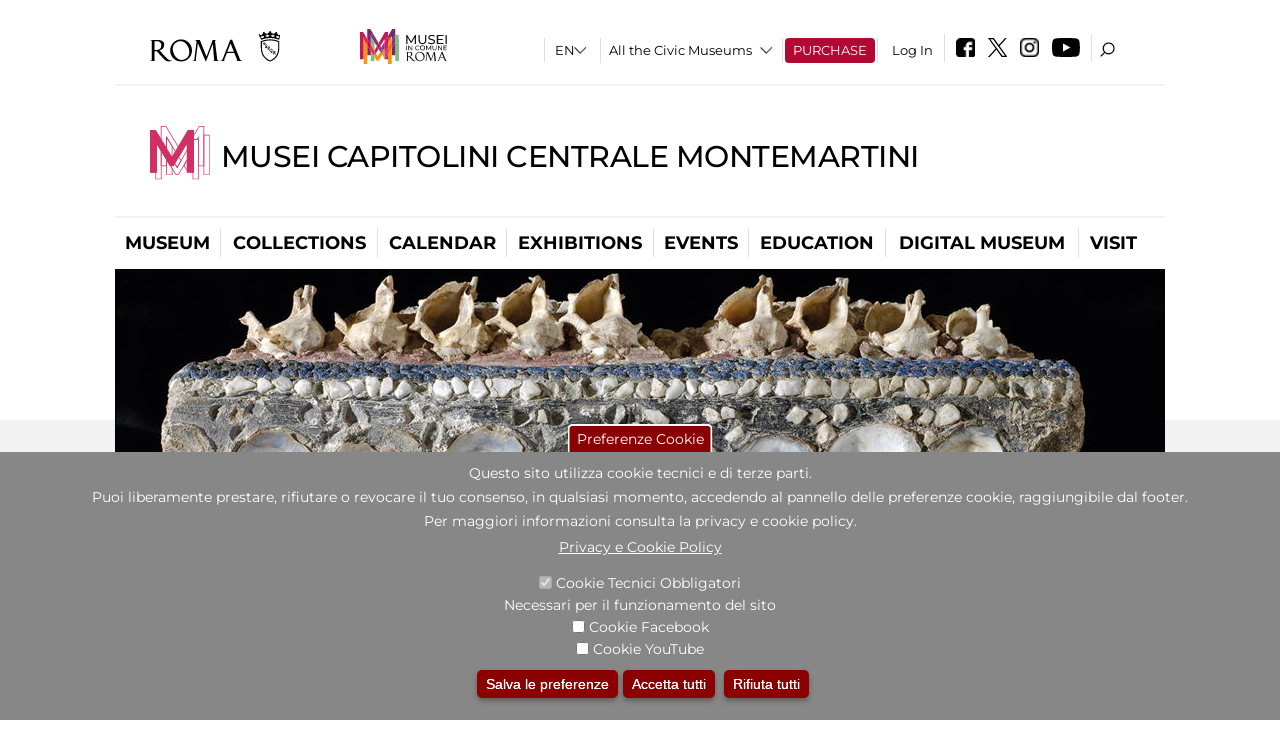

--- FILE ---
content_type: text/html; charset=utf-8
request_url: https://www.centralemontemartini.org/en/node/1009646?qt-attivit_correlate=1&qt-didattica_correlazione_inversa_a=1
body_size: 23590
content:
<!DOCTYPE html>
<html lang="en" dir="ltr">
<head><meta http-equiv="X-UA-Compatible" content="IE=edge"> <meta name="viewport" content="width=device-width, initial-scale=1">
<meta name="google-site-verification" content="YhC5MK1U2nSqXMjZO0I0P9qYe15GM7CpSWO1kPrhBAY" />
<meta charset="utf-8" />
<link rel="shortcut icon" href="https://www.centralemontemartini.org/sites/default/files/icon-pittogramma16px_0.ico" type="image/vnd.microsoft.icon" />
<meta name="Description" content="Straordinario esempio di riconversione in sede museale di un edificio di archeologia industriale, il primo impianto pubblico per la produzione di energia elettrica, intitolato a Giovanni Montemartini, è oggi il secondo polo espositivo dei Musei Capitolini." />
<meta name="generator" content="Drupal 7 (https://www.drupal.org)" />
<link rel="canonical" href="https://www.centralemontemartini.org/en/node/1009646" />
<link rel="shortlink" href="https://www.centralemontemartini.org/en/node/1009646" />

<!-- Facebook Pixel Code -->
<script>
!function(f,b,e,v,n,t,s){if(f.fbq)return;n=f.fbq=function(){n.callMethod?
n.callMethod.apply(n,arguments):n.queue.push(arguments)};if(!f._fbq)f._fbq=n;
n.push=n;n.loaded=!0;n.version='2.0';n.queue=[];t=b.createElement(e);t.async=!0;
t.src=v;s=b.getElementsByTagName(e)[0];s.parentNode.insertBefore(t,s)}(window,
document,'script','//connect.facebook.net/en_US/fbevents.js');

fbq('init', '834966600030308');
fbq('track', 'PageView');
fbq('track', 'ViewContent', {"content_type":"product","content_ids":"1009646"});
</script>
<noscript><img height='1' width='1' style='display:none' src='https://www.facebook.com/tr?id=834966600030308&ev=PageView&noscript=1' /></noscript>
<!-- End Facebook Pixel Code -->
<title>Scuole: Colori dei Romani. I mosaici dalle collezioni capitoline | Musei Capitolini Centrale Montemartini</title>
<style type="text/css" media="all">
@import url("https://www.centralemontemartini.org/modules/system/system.base.css?t8t45x");
@import url("https://www.centralemontemartini.org/modules/system/system.menus.css?t8t45x");
@import url("https://www.centralemontemartini.org/modules/system/system.messages.css?t8t45x");
@import url("https://www.centralemontemartini.org/modules/system/system.theme.css?t8t45x");
</style>
<style type="text/css" media="all">
@import url("https://www.centralemontemartini.org/sites/all/modules/jquery_update/replace/ui/themes/base/minified/jquery.ui.core.min.css?t8t45x");
@import url("https://www.centralemontemartini.org/sites/all/modules/jquery_update/replace/ui/themes/base/minified/jquery.ui.theme.min.css?t8t45x");
@import url("https://www.centralemontemartini.org/sites/all/modules/jquery_update/replace/ui/themes/base/minified/jquery.ui.datepicker.min.css?t8t45x");
@import url("https://www.centralemontemartini.org/sites/all/modules/date/date_popup/themes/jquery.timeentry.css?t8t45x");
</style>
<style type="text/css" media="all">
@import url("https://www.centralemontemartini.org/sites/all/modules/simplenews/simplenews.css?t8t45x");
@import url("https://www.centralemontemartini.org/modules/aggregator/aggregator.css?t8t45x");
@import url("https://www.centralemontemartini.org/sites/all/modules/calendar/css/calendar_multiday.css?t8t45x");
@import url("https://www.centralemontemartini.org/sites/all/modules/date/date_api/date.css?t8t45x");
@import url("https://www.centralemontemartini.org/sites/all/modules/date/date_popup/themes/datepicker.1.7.css?t8t45x");
@import url("https://www.centralemontemartini.org/sites/all/modules/date/date_repeat_field/date_repeat_field.css?t8t45x");
@import url("https://www.centralemontemartini.org/sites/all/modules/domain/domain_nav/domain_nav.css?t8t45x");
@import url("https://www.centralemontemartini.org/modules/field/theme/field.css?t8t45x");
@import url("https://www.centralemontemartini.org/sites/all/modules/menu_attach_block/menu_attach_block.css?t8t45x");
@import url("https://www.centralemontemartini.org/modules/node/node.css?t8t45x");
@import url("https://www.centralemontemartini.org/modules/search/search.css?t8t45x");
@import url("https://www.centralemontemartini.org/modules/user/user.css?t8t45x");
@import url("https://www.centralemontemartini.org/sites/all/modules/views/css/views.css?t8t45x");
@import url("https://www.centralemontemartini.org/sites/all/modules/ckeditor/css/ckeditor.css?t8t45x");
</style>
<style type="text/css" media="all">
@import url("https://www.centralemontemartini.org/sites/all/libraries/colorbox/example3/colorbox.css?t8t45x");
@import url("https://www.centralemontemartini.org/sites/all/modules/ctools/css/ctools.css?t8t45x");
@import url("https://www.centralemontemartini.org/sites/all/modules/jcarousel/skins/default/jcarousel-default.css?t8t45x");
@import url("https://www.centralemontemartini.org/sites/all/modules/eu_cookie_compliance/css/eu_cookie_compliance.css?t8t45x");
@import url("https://www.centralemontemartini.org/sites/all/modules/lang_dropdown/lang_dropdown.css?t8t45x");
@import url("https://www.centralemontemartini.org/sites/all/modules/quicktabs/css/quicktabs.css?t8t45x");
@import url("https://www.centralemontemartini.org/sites/all/modules/quicktabs/quicktabs_tabstyles/tabstyles/sky/sky.css?t8t45x");
@import url("https://www.centralemontemartini.org/sites/all/modules/addtoany/addtoany.css?t8t45x");
@import url("https://www.centralemontemartini.org/sites/all/modules/ajaxblocks/ajaxblocks.css?t8t45x");
@import url("https://www.centralemontemartini.org/sites/all/libraries/superfish/css/superfish.css?t8t45x");
@import url("https://www.centralemontemartini.org/sites/all/libraries/superfish/css/superfish-smallscreen.css?t8t45x");
</style>
<style type="text/css" media="all">
<!--/*--><![CDATA[/*><!--*/
#sliding-popup.sliding-popup-bottom,#sliding-popup.sliding-popup-bottom .eu-cookie-withdraw-banner,.eu-cookie-withdraw-tab{background:#878787;}#sliding-popup.sliding-popup-bottom.eu-cookie-withdraw-wrapper{background:transparent}#sliding-popup .popup-content #popup-text h1,#sliding-popup .popup-content #popup-text h2,#sliding-popup .popup-content #popup-text h3,#sliding-popup .popup-content #popup-text p,#sliding-popup label,#sliding-popup div,.eu-cookie-compliance-secondary-button,.eu-cookie-withdraw-tab{color:#ffffff !important;}.eu-cookie-withdraw-tab{border-color:#ffffff;}.eu-cookie-compliance-more-button{color:#ffffff !important;}

/*]]>*/-->
</style>
<style type="text/css" media="all">
@import url("https://www.centralemontemartini.org/sites/all/themes/dark_elegant/style.css?t8t45x");
@import url("https://www.centralemontemartini.org/sites/all/themes/dark_elegant/css/newsletter.css?t8t45x");
@import url("https://www.centralemontemartini.org/sites/all/themes/dark_elegant/css/responsive.css?t8t45x");
@import url("https://www.centralemontemartini.org/sites/all/themes/dark_elegant/css/jcarousel-mic.css?t8t45x");
@import url("https://www.centralemontemartini.org/sites/all/themes/dark_elegant/css/notizia.css?t8t45x");
@import url("https://www.centralemontemartini.org/sites/all/themes/dark_elegant/css/cartella_stampa.css?t8t45x");
@import url("https://www.centralemontemartini.org/sites/all/themes/dark_elegant/css/info_page.css?t8t45x");
@import url("https://www.centralemontemartini.org/sites/all/themes/dark_elegant/css/mostraevento.css?t8t45x");
@import url("https://www.centralemontemartini.org/sites/all/themes/dark_elegant/css/opera.css?t8t45x");
@import url("https://www.centralemontemartini.org/sites/all/themes/dark_elegant/css/debug.css?t8t45x");
@import url("https://www.centralemontemartini.org/sites/all/themes/dark_elegant/css/gruppodididattiche.css?t8t45x");
@import url("https://www.centralemontemartini.org/sites/all/themes/dark_elegant/css/percorso.css?t8t45x");
@import url("https://www.centralemontemartini.org/sites/all/themes/dark_elegant/css/views-accordion.css?t8t45x");
@import url("https://www.centralemontemartini.org/sites/all/themes/dark_elegant/css/orarieindirizzi.css?t8t45x");
@import url("https://www.centralemontemartini.org/sites/all/themes/dark_elegant/css/bigliettieaudioguide.css?t8t45x");
@import url("https://www.centralemontemartini.org/sites/all/themes/dark_elegant/css/tutteleopere.css?t8t45x");
@import url("https://www.centralemontemartini.org/sites/all/themes/dark_elegant/css/webform.css?t8t45x");
@import url("https://www.centralemontemartini.org/sites/all/themes/dark_elegant/css/gruppidisponsor.css?t8t45x");
@import url("https://www.centralemontemartini.org/sites/all/themes/dark_elegant/css/gruppodimostraevento.css?t8t45x");
@import url("https://www.centralemontemartini.org/sites/all/themes/dark_elegant/css/sistemamuseale.css?t8t45x");
@import url("https://www.centralemontemartini.org/sites/all/themes/dark_elegant/css/gruppodiinfopage.css?t8t45x");
@import url("https://www.centralemontemartini.org/sites/all/themes/dark_elegant/css/guida_catalogo.css?t8t45x");
@import url("https://www.centralemontemartini.org/sites/all/themes/dark_elegant/css/menu.css?t8t45x");
@import url("https://www.centralemontemartini.org/sites/all/themes/dark_elegant/css/homepage.css?t8t45x");
@import url("https://www.centralemontemartini.org/sites/all/themes/dark_elegant/css/gruppodiguidacatalogo.css?t8t45x");
@import url("https://www.centralemontemartini.org/sites/all/themes/dark_elegant/css/gruppodinotizie.css?t8t45x");
@import url("https://www.centralemontemartini.org/sites/all/themes/dark_elegant/css/gruppodicartellastampa.css?t8t45x");
@import url("https://www.centralemontemartini.org/sites/all/themes/dark_elegant/css/cookie.css?t8t45x");
@import url("https://www.centralemontemartini.org/sites/all/themes/dark_elegant/css/spettacolo.css?t8t45x");
@import url("https://www.centralemontemartini.org/sites/all/themes/dark_elegant/css/librerie.css?t8t45x");
@import url("https://www.centralemontemartini.org/sites/all/themes/dark_elegant/css/didattica_correlazione_inversa.css?t8t45x");
</style>
<style type="text/css" media="all">
@import url("https://www.centralemontemartini.org/sites/all/themes/dark_elegant/css/calendario.css?t8t45x");
@import url("https://www.centralemontemartini.org/sites/all/themes/dark_elegant/css/social.css?t8t45x");
@import url("https://www.centralemontemartini.org/sites/all/themes/dark_elegant/css/capolavori.css?t8t45x");
@import url("https://www.centralemontemartini.org/sites/all/themes/dark_elegant/css/ricerca.css?t8t45x");
@import url("https://www.centralemontemartini.org/sites/all/themes/dark_elegant/css/colorbox_1.css?t8t45x");
@import url("https://www.centralemontemartini.org/sites/all/themes/dark_elegant/css/nuovatestata.css?t8t45x");
@import url("https://www.centralemontemartini.org/sites/all/themes/dark_elegant/css/leaflet.css?t8t45x");
@import url("https://www.centralemontemartini.org/sites/all/themes/dark_elegant/css/nuovofont.css?t8t45x");
@import url("https://www.centralemontemartini.org/sites/all/themes/dark_elegant/css/nuovolayout.css?t8t45x");
@import url("https://www.centralemontemartini.org/sites/all/themes/dark_elegant/css/nuovolayout_2.css?t8t45x");
@import url("https://www.centralemontemartini.org/sites/all/themes/dark_elegant/css/responsive_nuovolayout.css?t8t45x");
@import url("https://www.centralemontemartini.org/sites/all/themes/sub_dark_elegant/css/sub_style.css?t8t45x");
@import url("https://www.centralemontemartini.org/sites/all/themes/sub_dark_elegant/css/sub_responsive.css?t8t45x");
@import url("https://www.centralemontemartini.org/sites/all/themes/sub_dark_elegant/css/sub_notizia.css?t8t45x");
@import url("https://www.centralemontemartini.org/sites/all/themes/sub_dark_elegant/css/sub_cartella_stampa.css?t8t45x");
@import url("https://www.centralemontemartini.org/sites/all/themes/sub_dark_elegant/css/sub_nuovatestata.css?t8t45x");
@import url("https://www.centralemontemartini.org/sites/all/themes/sub_dark_elegant/css/sub_nuovolayout.css?t8t45x");
</style>
<script type="text/javascript" src="https://www.centralemontemartini.org/sites/default/files/js/js_XexEZhbTmj1BHeajKr2rPfyR8Y68f4rm0Nv3Vj5_dSI.js"></script>
<script type="text/javascript" src="https://www.centralemontemartini.org/sites/default/files/js/js_cQ8Qx7uR_JhsOwFAXmbkRGoBZZYzPkwDBbocSyeHCRI.js"></script>
<script type="text/javascript" src="https://www.centralemontemartini.org/sites/default/files/js/js_bGkI4VkB7ys-MybFYbLz1GMfJgH0Fa9Q40r3jShRdSI.js"></script>
<script type="text/javascript">
<!--//--><![CDATA[//><!--
window.a2a_config=window.a2a_config||{};window.da2a={done:false,html_done:false,script_ready:false,script_load:function(){var a=document.createElement('script'),s=document.getElementsByTagName('script')[0];a.type='text/javascript';a.async=true;a.src='https://static.addtoany.com/menu/page.js';s.parentNode.insertBefore(a,s);da2a.script_load=function(){};},script_onready:function(){da2a.script_ready=true;if(da2a.html_done)da2a.init();},init:function(){for(var i=0,el,target,targets=da2a.targets,length=targets.length;i<length;i++){el=document.getElementById('da2a_'+(i+1));target=targets[i];a2a_config.linkname=target.title;a2a_config.linkurl=target.url;if(el){a2a.init('page',{target:el});el.id='';}da2a.done=true;}da2a.targets=[];}};(function ($){Drupal.behaviors.addToAny = {attach: function (context, settings) {if (context !== document && window.da2a) {if(da2a.script_ready)a2a.init_all();da2a.script_load();}}}})(jQuery);a2a_config.callbacks=a2a_config.callbacks||[];a2a_config.callbacks.push({ready:da2a.script_onready});a2a_config.overlays=a2a_config.overlays||[];a2a_config.templates=a2a_config.templates||{};a2a_config.no_3p=1;
//--><!]]>
</script>
<script type="text/javascript" src="https://www.centralemontemartini.org/sites/default/files/js/js_-VK2i9fQLESFHMhDN0qLzMnGZHORZF7RESYGSYfQr6o.js"></script>
<script type="text/javascript" src="https://www.centralemontemartini.org/sites/default/files/js/js_r3htGTE7kmutEZ42JFlZss8CXpk-7VM6No_n_a6UnTA.js"></script>
<script type="text/javascript">
<!--//--><![CDATA[//><!--
jQuery.extend(Drupal.settings, {"basePath":"\/","pathPrefix":"en\/","setHasJsCookie":0,"ajaxPageState":{"theme":"sub_dark_elegant","theme_token":"6aXbZR3vqqcgszI8czm57YOdLFXaQDjDnZ1A7X7lH-Y","jquery_version":"1.7","css":{"modules\/system\/system.base.css":1,"modules\/system\/system.menus.css":1,"modules\/system\/system.messages.css":1,"modules\/system\/system.theme.css":1,"misc\/ui\/jquery.ui.core.css":1,"misc\/ui\/jquery.ui.theme.css":1,"misc\/ui\/jquery.ui.datepicker.css":1,"sites\/all\/modules\/date\/date_popup\/themes\/jquery.timeentry.css":1,"sites\/all\/modules\/simplenews\/simplenews.css":1,"modules\/aggregator\/aggregator.css":1,"sites\/all\/modules\/calendar\/css\/calendar_multiday.css":1,"sites\/all\/modules\/date\/date_api\/date.css":1,"sites\/all\/modules\/date\/date_popup\/themes\/datepicker.1.7.css":1,"sites\/all\/modules\/date\/date_repeat_field\/date_repeat_field.css":1,"sites\/all\/modules\/domain\/domain_nav\/domain_nav.css":1,"modules\/field\/theme\/field.css":1,"sites\/all\/modules\/menu_attach_block\/menu_attach_block.css":1,"modules\/node\/node.css":1,"modules\/search\/search.css":1,"modules\/user\/user.css":1,"sites\/all\/modules\/views\/css\/views.css":1,"sites\/all\/modules\/ckeditor\/css\/ckeditor.css":1,"sites\/all\/libraries\/colorbox\/example3\/colorbox.css":1,"sites\/all\/modules\/ctools\/css\/ctools.css":1,"sites\/all\/modules\/jcarousel\/skins\/default\/jcarousel-default.css":1,"sites\/all\/modules\/eu_cookie_compliance\/css\/eu_cookie_compliance.css":1,"sites\/all\/modules\/lang_dropdown\/lang_dropdown.css":1,"sites\/all\/modules\/quicktabs\/css\/quicktabs.css":1,"sites\/all\/modules\/quicktabs\/quicktabs_tabstyles\/tabstyles\/sky\/sky.css":1,"sites\/all\/modules\/addtoany\/addtoany.css":1,"sites\/all\/modules\/ajaxblocks\/ajaxblocks.css":1,"sites\/all\/libraries\/superfish\/css\/superfish.css":1,"sites\/all\/libraries\/superfish\/css\/superfish-smallscreen.css":1,"0":1,"sites\/all\/themes\/dark_elegant\/style.css":1,"sites\/all\/themes\/dark_elegant\/css\/newsletter.css":1,"sites\/all\/themes\/dark_elegant\/css\/responsive.css":1,"sites\/all\/themes\/dark_elegant\/css\/jcarousel-mic.css":1,"sites\/all\/themes\/dark_elegant\/css\/notizia.css":1,"sites\/all\/themes\/dark_elegant\/css\/cartella_stampa.css":1,"sites\/all\/themes\/dark_elegant\/css\/info_page.css":1,"sites\/all\/themes\/dark_elegant\/css\/mostraevento.css":1,"sites\/all\/themes\/dark_elegant\/css\/opera.css":1,"sites\/all\/themes\/dark_elegant\/css\/debug.css":1,"sites\/all\/themes\/dark_elegant\/css\/gruppodididattiche.css":1,"sites\/all\/themes\/dark_elegant\/css\/percorso.css":1,"sites\/all\/themes\/dark_elegant\/css\/views-accordion.css":1,"sites\/all\/themes\/dark_elegant\/css\/orarieindirizzi.css":1,"sites\/all\/themes\/dark_elegant\/css\/bigliettieaudioguide.css":1,"sites\/all\/themes\/dark_elegant\/css\/tutteleopere.css":1,"sites\/all\/themes\/dark_elegant\/css\/webform.css":1,"sites\/all\/themes\/dark_elegant\/css\/gruppidisponsor.css":1,"sites\/all\/themes\/dark_elegant\/css\/gruppodimostraevento.css":1,"sites\/all\/themes\/dark_elegant\/css\/sistemamuseale.css":1,"sites\/all\/themes\/dark_elegant\/css\/gruppodiinfopage.css":1,"sites\/all\/themes\/dark_elegant\/css\/guida_catalogo.css":1,"sites\/all\/themes\/dark_elegant\/css\/menu.css":1,"sites\/all\/themes\/dark_elegant\/css\/homepage.css":1,"sites\/all\/themes\/dark_elegant\/css\/gruppodiguidacatalogo.css":1,"sites\/all\/themes\/dark_elegant\/css\/gruppodinotizie.css":1,"sites\/all\/themes\/dark_elegant\/css\/gruppodicartellastampa.css":1,"sites\/all\/themes\/dark_elegant\/css\/cookie.css":1,"sites\/all\/themes\/dark_elegant\/css\/spettacolo.css":1,"sites\/all\/themes\/dark_elegant\/css\/librerie.css":1,"sites\/all\/themes\/dark_elegant\/css\/didattica_correlazione_inversa.css":1,"sites\/all\/themes\/dark_elegant\/css\/calendario.css":1,"sites\/all\/themes\/dark_elegant\/css\/social.css":1,"sites\/all\/themes\/dark_elegant\/css\/capolavori.css":1,"sites\/all\/themes\/dark_elegant\/css\/ricerca.css":1,"sites\/all\/themes\/dark_elegant\/css\/colorbox_1.css":1,"sites\/all\/themes\/dark_elegant\/css\/nuovatestata.css":1,"sites\/all\/themes\/dark_elegant\/css\/leaflet.css":1,"sites\/all\/themes\/dark_elegant\/css\/nuovofont.css":1,"sites\/all\/themes\/dark_elegant\/css\/nuovolayout.css":1,"sites\/all\/themes\/dark_elegant\/css\/nuovolayout_2.css":1,"sites\/all\/themes\/dark_elegant\/css\/responsive_nuovolayout.css":1,"sites\/all\/themes\/sub_dark_elegant\/css\/sub_style.css":1,"sites\/all\/themes\/sub_dark_elegant\/css\/sub_responsive.css":1,"sites\/all\/themes\/sub_dark_elegant\/css\/sub_notizia.css":1,"sites\/all\/themes\/sub_dark_elegant\/css\/sub_cartella_stampa.css":1,"sites\/all\/themes\/sub_dark_elegant\/css\/sub_nuovatestata.css":1,"sites\/all\/themes\/sub_dark_elegant\/css\/sub_nuovolayout.css":1},"js":{"sites\/all\/modules\/jquery_update\/replace\/jquery\/1.7\/jquery.min.js":1,"misc\/jquery-extend-3.4.0.js":1,"misc\/jquery-html-prefilter-3.5.0-backport.js":1,"misc\/jquery.once.js":1,"misc\/drupal.js":1,"sites\/all\/modules\/jquery_update\/replace\/ui\/ui\/minified\/jquery.ui.core.min.js":1,"sites\/all\/modules\/jquery_update\/replace\/ui\/ui\/minified\/jquery.ui.datepicker.min.js":1,"misc\/ui\/jquery.ui.datepicker-1.13.0-backport.js":1,"modules\/locale\/locale.datepicker.js":1,"sites\/all\/modules\/date\/date_popup\/jquery.timeentry.pack.js":1,"sites\/all\/modules\/eu_cookie_compliance\/js\/jquery.cookie-1.4.1.min.js":1,"sites\/all\/modules\/jquery_update\/replace\/misc\/jquery.form.min.js":1,"misc\/form-single-submit.js":1,"misc\/ajax.js":1,"sites\/all\/modules\/jquery_update\/js\/jquery_update.js":1,"misc\/progress.js":1,"sites\/all\/libraries\/colorbox\/jquery.colorbox-min.js":1,"sites\/all\/modules\/colorbox\/js\/colorbox.js":1,"sites\/all\/modules\/colorbox\/js\/colorbox_load.js":1,"sites\/all\/modules\/colorbox\/js\/colorbox_inline.js":1,"sites\/all\/modules\/views\/js\/base.js":1,"sites\/all\/modules\/menu_attach_block\/menu_attach_block.js":1,"sites\/all\/modules\/jcarousel\/js\/jquery.jcarousel.min.js":1,"sites\/all\/modules\/jcarousel\/js\/jcarousel.js":1,"sites\/all\/modules\/views_refresh\/views_refresh.js":1,"sites\/all\/modules\/views\/js\/ajax_view.js":1,"sites\/all\/modules\/lang_dropdown\/lang_dropdown.js":1,"0":1,"sites\/all\/modules\/quicktabs\/js\/quicktabs.js":1,"sites\/all\/modules\/ajaxblocks\/ajaxblocks.js":1,"sites\/all\/libraries\/superfish\/sfsmallscreen.js":1,"sites\/all\/libraries\/superfish\/sftouchscreen.js":1,"sites\/all\/libraries\/superfish\/supposition.js":1,"sites\/all\/libraries\/superfish\/jquery.bgiframe.min.js":1,"sites\/all\/libraries\/superfish\/superfish.js":1,"sites\/all\/libraries\/superfish\/supersubs.js":1,"sites\/all\/modules\/superfish\/superfish.js":1,"sites\/all\/themes\/dark_elegant\/js\/jquery.dotdotdot.js":1,"sites\/all\/themes\/dark_elegant\/js\/custom.js":1,"sites\/all\/themes\/dark_elegant\/js\/nuovolayout_2.js":1,"sites\/all\/themes\/dark_elegant\/js\/ilsistemamuseale.js":1,"sites\/all\/themes\/dark_elegant\/js\/menu.js":1,"sites\/all\/themes\/dark_elegant\/js\/jquery.masonry.min.js":1,"sites\/all\/themes\/dark_elegant\/js\/jquery.infinitescroll.min.js":1,"sites\/all\/themes\/dark_elegant\/js\/leaflet.js":1,"1":1,"sites\/all\/modules\/eu_cookie_compliance\/js\/eu_cookie_compliance.js":1,"2":1,"3":1}},"colorbox":{"opacity":"0.85","current":"{current} of {total}","previous":"\u00ab Prev","next":"Next \u00bb","close":"Close","maxWidth":"98%","maxHeight":"98%","fixed":true,"mobiledetect":true,"mobiledevicewidth":"480px","file_public_path":"\/sites\/default\/files","specificPagesDefaultValue":"admin*\nimagebrowser*\nimg_assist*\nimce*\nnode\/add\/*\nnode\/*\/edit\nprint\/*\nprintpdf\/*\nsystem\/ajax\nsystem\/ajax\/*","loop":false},"jcarousel":{"ajaxPath":"\/en\/jcarousel\/ajax\/views","carousels":{"jcarousel-dom-1":{"view_options":{"view_args":"","view_path":"node\/1009646","view_base_path":null,"view_display_id":"block_1","view_name":"footer_librerie_digitali","jcarousel_dom_id":1},"skin":"default","visible":3,"scroll":1,"autoPause":1,"start":1,"selector":".jcarousel-dom-1"}}},"jquery":{"ui":{"datepicker":{"isRTL":false,"firstDay":"1"}}},"views":{"ajax_path":"\/en\/views\/ajax","ajaxViews":{"views_dom_id:cc645e95af1c7396e296e8c7cc6a8319":{"view_name":"tipologia_musei","view_display_id":"block_5","view_args":"","view_path":"node\/1009646","view_base_path":"tipologia_musei","view_dom_id":"cc645e95af1c7396e296e8c7cc6a8319","pager_element":0},"views_dom_id:bf41a086457e1d3d48d175bf2e2d50ff":{"view_name":"test_alma","view_display_id":"block","view_args":"","view_path":"node\/1009646","view_base_path":"capolavori","view_dom_id":"bf41a086457e1d3d48d175bf2e2d50ff","pager_element":0},"views_dom_id:2caade341e164c069b1c90ff5988030a":{"view_name":"attivit_correlate_mostra_eventi","view_display_id":"block","view_args":"1009646","view_path":"node\/1009646","view_base_path":null,"view_dom_id":"2caade341e164c069b1c90ff5988030a","pager_element":0},"views_dom_id:0402e77c815d3da9f83085ca9bbe7a48":{"view_name":"attivit_correlate_mostra_eventi","view_display_id":"block_1","view_args":"1009646","view_path":"node\/1009646","view_base_path":null,"view_dom_id":"0402e77c815d3da9f83085ca9bbe7a48","pager_element":0},"views_dom_id:cb3c28c5fa0dab7c3d786258f246ba82":{"view_name":"attivit_correlate_mostra_eventi","view_display_id":"block_2","view_args":"1009646","view_path":"node\/1009646","view_base_path":null,"view_dom_id":"cb3c28c5fa0dab7c3d786258f246ba82","pager_element":0},"views_dom_id:359f6cebdfaac774b4f06f0abf4a6483":{"view_name":"didattica_correlazione_inversa","view_display_id":"block_3","view_args":"1009646","view_path":"node\/1009646","view_base_path":"didattica-correlazione-inversa","view_dom_id":"359f6cebdfaac774b4f06f0abf4a6483","pager_element":0},"views_dom_id:07b9f78f9a50c2099101773516108c5d":{"view_name":"didattica_correlazione_inversa","view_display_id":"block_4","view_args":"1009646","view_path":"node\/1009646","view_base_path":"didattica-correlazione-inversa","view_dom_id":"07b9f78f9a50c2099101773516108c5d","pager_element":0},"views_dom_id:17f3af912f0a510921194ca8bce17a74":{"view_name":"didattica_correlazione_inversa","view_display_id":"block_5","view_args":"1009646","view_path":"node\/1009646","view_base_path":"didattica-correlazione-inversa","view_dom_id":"17f3af912f0a510921194ca8bce17a74","pager_element":0},"views_dom_id:2d40c0f77efde16fa6a26dabea61e4b4":{"view_name":"convenzioni","view_display_id":"block_1","view_args":"","view_path":"node\/1009646","view_base_path":"gds\/%","view_dom_id":"2d40c0f77efde16fa6a26dabea61e4b4","pager_element":0}}},"urlIsAjaxTrusted":{"\/en\/views\/ajax":true,"\/en\/node\/1009646?qt-attivit_correlate=1\u0026qt-didattica_correlazione_inversa_a=1":true},"better_exposed_filters":{"views":{"tipologia_musei":{"displays":{"block_5":{"filters":[]}}},"user_info":{"displays":{"block":{"filters":[]}}},"museo":{"displays":{"block":{"filters":[]}}},"test_alma":{"displays":{"block":{"filters":[]}}},"slideshow":{"displays":{"block":{"filters":[]}}},"informazioni_mostra_evento":{"displays":{"block_1":{"filters":[]}}},"sala_stampa_mostra_evento":{"displays":{"attachment_1":{"filters":[]},"block":{"filters":[]}}},"gallery":{"displays":{"block_1":{"filters":[]}}},"documenti_mostra_evento":{"displays":{"block":{"filters":[]}}},"attivit_correlate_mostra_eventi":{"displays":{"block":{"filters":[]},"block_1":{"filters":[]},"block_2":{"filters":[]}}},"didattica_correlazione_inversa":{"displays":{"block_3":{"filters":[]},"block_4":{"filters":[]},"block_5":{"filters":[]}}},"_microma":{"displays":{"block":{"filters":[]}}},"footer_librerie_digitali":{"displays":{"block_1":{"filters":[]}}},"eventi_corporate":{"displays":{"block":{"filters":[]}}},"convenzioni":{"displays":{"block_1":{"filters":[]}}},"footer_block_address":{"displays":{"block":{"filters":[]}}}}},"viewsRefresh":{"cc645e95af1c7396e296e8c7cc6a8319":"","bf41a086457e1d3d48d175bf2e2d50ff":"","2caade341e164c069b1c90ff5988030a":"","0402e77c815d3da9f83085ca9bbe7a48":"","cb3c28c5fa0dab7c3d786258f246ba82":"","359f6cebdfaac774b4f06f0abf4a6483":"","07b9f78f9a50c2099101773516108c5d":"","17f3af912f0a510921194ca8bce17a74":"","2d40c0f77efde16fa6a26dabea61e4b4":""},"eu_cookie_compliance":{"popup_enabled":1,"popup_agreed_enabled":0,"popup_hide_agreed":0,"popup_clicking_confirmation":false,"popup_scrolling_confirmation":false,"popup_html_info":"\u003Cbutton type=\u0022button\u0022 class=\u0022eu-cookie-withdraw-tab\u0022\u003EPreferenze Cookie\u003C\/button\u003E\n\u003Cdiv class=\u0022eu-cookie-compliance-banner eu-cookie-compliance-banner-info eu-cookie-compliance-banner--categories\u0022\u003E\n  \u003Cdiv class=\u0022popup-content info\u0022\u003E\n    \u003Cdiv id=\u0022popup-text\u0022\u003E\n      \u003Ch2\u003EQuesto sito utilizza cookie tecnici e di terze parti.\u003C\/h2\u003E\n\u003Ch2\u003EPuoi liberamente prestare, rifiutare o revocare il tuo consenso, in qualsiasi momento, accedendo al pannello delle preferenze cookie, raggiungibile dal footer.\u003C\/h2\u003E\n\u003Ch2\u003EPer maggiori informazioni consulta la privacy e cookie policy.\u003C\/h2\u003E\n              \u003Cbutton type=\u0022button\u0022 class=\u0022find-more-button eu-cookie-compliance-more-button\u0022\u003EPrivacy e Cookie Policy\u003C\/button\u003E\n          \u003C\/div\u003E\n          \u003Cdiv id=\u0022eu-cookie-compliance-categories\u0022 class=\u0022eu-cookie-compliance-categories\u0022\u003E\n                  \u003Cdiv class=\u0022eu-cookie-compliance-category\u0022\u003E\n            \u003Cdiv\u003E\n              \u003Cinput type=\u0022checkbox\u0022 name=\u0022cookie-categories\u0022 id=\u0022cookie-category-tecnici\u0022 value=\u0022tecnici\u0022 checked disabled\u003E\n              \u003Clabel for=\u0022cookie-category-tecnici\u0022\u003ECookie Tecnici Obbligatori\u003C\/label\u003E\n            \u003C\/div\u003E\n                          \u003Cdiv class=\u0022eu-cookie-compliance-category-description\u0022\u003ENecessari per il funzionamento del sito\u003C\/div\u003E\n                      \u003C\/div\u003E\n                  \u003Cdiv class=\u0022eu-cookie-compliance-category\u0022\u003E\n            \u003Cdiv\u003E\n              \u003Cinput type=\u0022checkbox\u0022 name=\u0022cookie-categories\u0022 id=\u0022cookie-category-facebook\u0022 value=\u0022facebook\u0022 \u003E\n              \u003Clabel for=\u0022cookie-category-facebook\u0022\u003ECookie Facebook\u003C\/label\u003E\n            \u003C\/div\u003E\n                          \u003Cdiv class=\u0022eu-cookie-compliance-category-description\u0022\u003E\u003C\/div\u003E\n                      \u003C\/div\u003E\n                  \u003Cdiv class=\u0022eu-cookie-compliance-category\u0022\u003E\n            \u003Cdiv\u003E\n              \u003Cinput type=\u0022checkbox\u0022 name=\u0022cookie-categories\u0022 id=\u0022cookie-category-youtube\u0022 value=\u0022youtube\u0022 \u003E\n              \u003Clabel for=\u0022cookie-category-youtube\u0022\u003ECookie YouTube\u003C\/label\u003E\n            \u003C\/div\u003E\n                          \u003Cdiv class=\u0022eu-cookie-compliance-category-description\u0022\u003E\u003C\/div\u003E\n                      \u003C\/div\u003E\n              \u003C\/div\u003E\n    \n    \u003Cdiv id=\u0022popup-buttons\u0022 class=\u0022eu-cookie-compliance-has-categories\u0022\u003E\n              \u003Cdiv class=\u0022eu-cookie-compliance-categories-buttons\u0022\u003E\n          \u003Cbutton type=\u0022button\u0022 class=\u0022eu-cookie-compliance-save-preferences-button\u0022\u003E\n            Salva le preferenze\u003C\/button\u003E\n        \u003C\/div\u003E\n      \n      \u003Cbutton type=\u0022button\u0022 class=\u0022agree-button eu-cookie-compliance-default-button\u0022\u003EAccetta tutti\u003C\/button\u003E\n              \u003Cbutton type=\u0022button\u0022 class=\u0022eu-cookie-withdraw-button\u0022\u003ERifiuta tutti\u003C\/button\u003E\n          \u003C\/div\u003E\n  \u003C\/div\u003E\n\u003C\/div\u003E","use_mobile_message":false,"mobile_popup_html_info":"  \u003Cbutton type=\u0022button\u0022 class=\u0022eu-cookie-withdraw-tab\u0022\u003EPreferenze Cookie\u003C\/button\u003E\n\u003Cdiv class=\u0022eu-cookie-compliance-banner eu-cookie-compliance-banner-info eu-cookie-compliance-banner--categories\u0022\u003E\n  \u003Cdiv class=\u0022popup-content info\u0022\u003E\n    \u003Cdiv id=\u0022popup-text\u0022\u003E\n      \u003Ch2\u003EWe use cookies on this site to enhance your user experience\u003C\/h2\u003E\n\u003Cp\u003EBy tapping the Accept button, you agree to us doing so.\u003C\/p\u003E\n              \u003Cbutton type=\u0022button\u0022 class=\u0022find-more-button eu-cookie-compliance-more-button\u0022\u003EPrivacy e Cookie Policy\u003C\/button\u003E\n          \u003C\/div\u003E\n          \u003Cdiv id=\u0022eu-cookie-compliance-categories\u0022 class=\u0022eu-cookie-compliance-categories\u0022\u003E\n                  \u003Cdiv class=\u0022eu-cookie-compliance-category\u0022\u003E\n            \u003Cdiv\u003E\n              \u003Cinput type=\u0022checkbox\u0022 name=\u0022cookie-categories\u0022 id=\u0022cookie-category-tecnici\u0022 value=\u0022tecnici\u0022 checked disabled\u003E\n              \u003Clabel for=\u0022cookie-category-tecnici\u0022\u003ECookie Tecnici Obbligatori\u003C\/label\u003E\n            \u003C\/div\u003E\n                          \u003Cdiv class=\u0022eu-cookie-compliance-category-description\u0022\u003ENecessari per il funzionamento del sito\u003C\/div\u003E\n                      \u003C\/div\u003E\n                  \u003Cdiv class=\u0022eu-cookie-compliance-category\u0022\u003E\n            \u003Cdiv\u003E\n              \u003Cinput type=\u0022checkbox\u0022 name=\u0022cookie-categories\u0022 id=\u0022cookie-category-facebook\u0022 value=\u0022facebook\u0022 \u003E\n              \u003Clabel for=\u0022cookie-category-facebook\u0022\u003ECookie Facebook\u003C\/label\u003E\n            \u003C\/div\u003E\n                          \u003Cdiv class=\u0022eu-cookie-compliance-category-description\u0022\u003E\u003C\/div\u003E\n                      \u003C\/div\u003E\n                  \u003Cdiv class=\u0022eu-cookie-compliance-category\u0022\u003E\n            \u003Cdiv\u003E\n              \u003Cinput type=\u0022checkbox\u0022 name=\u0022cookie-categories\u0022 id=\u0022cookie-category-youtube\u0022 value=\u0022youtube\u0022 \u003E\n              \u003Clabel for=\u0022cookie-category-youtube\u0022\u003ECookie YouTube\u003C\/label\u003E\n            \u003C\/div\u003E\n                          \u003Cdiv class=\u0022eu-cookie-compliance-category-description\u0022\u003E\u003C\/div\u003E\n                      \u003C\/div\u003E\n              \u003C\/div\u003E\n    \n    \u003Cdiv id=\u0022popup-buttons\u0022 class=\u0022eu-cookie-compliance-has-categories\u0022\u003E\n              \u003Cdiv class=\u0022eu-cookie-compliance-categories-buttons\u0022\u003E\n          \u003Cbutton type=\u0022button\u0022 class=\u0022eu-cookie-compliance-save-preferences-button\u0022\u003E\n            Salva le preferenze\u003C\/button\u003E\n        \u003C\/div\u003E\n      \n      \u003Cbutton type=\u0022button\u0022 class=\u0022agree-button eu-cookie-compliance-default-button\u0022\u003EAccetta tutti\u003C\/button\u003E\n              \u003Cbutton type=\u0022button\u0022 class=\u0022eu-cookie-withdraw-button\u0022\u003ERifiuta tutti\u003C\/button\u003E\n          \u003C\/div\u003E\n  \u003C\/div\u003E\n\u003C\/div\u003E","mobile_breakpoint":"768","popup_html_agreed":"\u003Cdiv\u003E\n  \u003Cdiv class=\u0022popup-content agreed\u0022\u003E\n    \u003Cdiv id=\u0022popup-text\u0022\u003E\n      \u003Cp\u003EGrazie per aver accettato i cookie\u003C\/p\u003E\n    \u003C\/div\u003E\n    \u003Cdiv id=\u0022popup-buttons\u0022\u003E\n      \u003Cbutton type=\u0022button\u0022 class=\u0022hide-popup-button eu-cookie-compliance-hide-button\u0022\u003ENascondi\u003C\/button\u003E\n              \u003Cbutton type=\u0022button\u0022 class=\u0022find-more-button eu-cookie-compliance-more-button-thank-you\u0022 \u003EMaggiori informazioni\u003C\/button\u003E\n          \u003C\/div\u003E\n  \u003C\/div\u003E\n\u003C\/div\u003E","popup_use_bare_css":false,"popup_height":"auto","popup_width":"100%","popup_delay":1000,"popup_link":"https:\/\/www.museiincomuneroma.it\/sites\/default\/files\/privacy\/Privacy_cookie_policy_id_1.pdf","popup_link_new_window":1,"popup_position":null,"fixed_top_position":1,"popup_language":"en","store_consent":false,"better_support_for_screen_readers":0,"reload_page":1,"domain":"","domain_all_sites":0,"popup_eu_only_js":0,"cookie_lifetime":"100","cookie_session":false,"disagree_do_not_show_popup":0,"method":"categories","whitelisted_cookies":"facebook:_fbp\r\ntecnici:cookie-agreed-categories\r\ntecnici:cookie-agreed\r\nyoutube:www.youtube.com","withdraw_markup":"\u003Cbutton type=\u0022button\u0022 class=\u0022eu-cookie-withdraw-tab\u0022\u003EPreferenze Cookie\u003C\/button\u003E\n\u003Cdiv class=\u0022eu-cookie-withdraw-banner\u0022\u003E\n  \u003Cdiv class=\u0022popup-content info\u0022\u003E\n    \u003Cdiv id=\u0022popup-text\u0022\u003E\n      \u003Ch2\u003EWe use cookies on this site to enhance your user experience\u003C\/h2\u003E\n\u003Cp\u003EYou have given your consent for us to set cookies.\u003C\/p\u003E\n    \u003C\/div\u003E\n    \u003Cdiv id=\u0022popup-buttons\u0022\u003E\n      \u003Cbutton type=\u0022button\u0022 class=\u0022eu-cookie-withdraw-button\u0022\u003ERifiuta tutti\u003C\/button\u003E\n    \u003C\/div\u003E\n  \u003C\/div\u003E\n\u003C\/div\u003E\n","withdraw_enabled":1,"withdraw_button_on_info_popup":1,"cookie_categories":["tecnici","facebook","youtube"],"enable_save_preferences_button":1,"fix_first_cookie_category":1,"select_all_categories_by_default":0,"cookie_name":""},"superfish":[{"id":"3","sf":{"animation":{"opacity":"show","height":"show"},"speed":"fast"},"plugins":{"touchscreen":{"behaviour":"1","disableHover":true,"mode":"always_active"},"smallscreen":{"mode":"window_width","breakpointUnit":"px","type":"select","title":"Top Menu"},"supposition":true,"supersubs":true}},{"id":"2","sf":{"animation":{"opacity":"show","width":"show"},"speed":"fast"},"plugins":{"touchscreen":{"behaviour":"1","disableHover":true,"mode":"always_active"},"smallscreen":{"mode":"always_active","accordionButton":"0","title":"Men\u00f9 generico musei"},"supposition":true,"bgiframe":true,"supersubs":true}}],"quicktabs":{"qt_attivit_correlate":{"name":"attivit_correlate","tabs":[{"bid":"views_delta_f483b80520c564af4780c2b0cba2a2ef","hide_title":1},{"bid":"views_delta_979ba2fbd3c8b3cee4b7cab204db9811","hide_title":1},{"bid":"views_delta_91efcd510e26ab55c661321065057441","hide_title":1}],"better_exposed_filters":{"views":{"documenti_mostra_evento":{"displays":{"block":{"filters":[]}}}}}},"qt_didattica_correlazione_inversa_a":{"name":"didattica_correlazione_inversa_a","tabs":[{"bid":"views_delta_1047cb2bd5ca9a1af76ff4972cb6cfc2","hide_title":1},{"bid":"views_delta_a28aa994907ec0210790aee650323163","hide_title":1},{"bid":"views_delta_a01b61c7c140235df5277ed3803724d6","hide_title":1}],"viewsRefresh":{"cb3c28c5fa0dab7c3d786258f246ba82":""}}},"ajaxblocks_path":"\/en\/ajaxblocks","ajaxblocks":"blocks=flickr-11\u0026path=node\/1009646\u0026qt-attivit_correlate=1\u0026qt-didattica_correlazione_inversa_a=1","ajaxblocks_delay":100});
//--><!]]>
</script>
<!--[if lt IE 9]><script src="/sites/all/themes/dark_elegant/js/html5.js"></script><![endif]-->
<!-- Matomo -->

<!-- End Matomo Code -->
</head>

<body class="html not-front not-logged-in no-sidebars page-node page-node- page-node-1009646 node-type-didattica domain-centralemontemartini i18n-en">
    <!-- --------------------------- -->
<!-- --------------------------- -->
<div id="debuggergl" > </div>
<div id="page" class="container_6 archeologico">
 
  <header id="header">
	  <div class="search-block-region">
			<div class="region region-search-block">
  <div id="block-block-20" class="block block-block">

      
  <div class="content">
    <a class="logo_della_sovraintendenza" href="http://www.sovraintendenzaroma.it/" target="_blank"><img class="logo_sovraintendenza" alt="logo Sovraintendenza" style="vertical-align: top;" src="/sites/all/themes/dark_elegant/images/logo_roma.svg" /></a>
<a class="logo_portale" href="https://www.museiincomuneroma.it/" target="_blank"><img class="logo_museiincomune"  style="vertical-align: top;" alt="Logo portale" src="/sites/all/themes/dark_elegant/images/logo_museiincomune.svg" /></a>  </div>
  
</div> <!-- /.block -->
<div id="block-lang-dropdown-language" class="block block-lang-dropdown">

      
  <div class="content">
    <form class="lang_dropdown_form language" id="lang_dropdown_form_language" action="/en/node/1009646?qt-attivit_correlate=1&amp;qt-didattica_correlazione_inversa_a=1" method="post" accept-charset="UTF-8"><div><div class="form-item form-type-select form-item-lang-dropdown-select">
 <select style="width:165px" class="lang-dropdown-select-element form-select" id="lang-dropdown-select-language" name="lang_dropdown_select"><option value="it">it</option><option value="en" selected="selected">en</option><option value="fr">fr</option><option value="es">es</option></select>
</div>
<input type="hidden" name="it" value="/it/didattica/scuole-colori-dei-romani-i-mosaici-dalle-collezioni-capitoline?qt-attivit_correlate=1&amp;qt-didattica_correlazione_inversa_a=1" />
<input type="hidden" name="en" value="/en/node/1009646?qt-attivit_correlate=1&amp;qt-didattica_correlazione_inversa_a=1" />
<input type="hidden" name="fr" value="/fr/node/1009646?qt-attivit_correlate=1&amp;qt-didattica_correlazione_inversa_a=1" />
<input type="hidden" name="es" value="/es/node/1009646?qt-attivit_correlate=1&amp;qt-didattica_correlazione_inversa_a=1" />
<noscript><div>
<input type="submit" id="edit-submit" name="op" value="Go" class="form-submit" />
</div></noscript><input type="hidden" name="form_build_id" value="form-w1Q4xFyopdaLp8zCHGzD4_ktLOmVu9UYGd7gTLeMW6E" />
<input type="hidden" name="form_id" value="lang_dropdown_form" />
</div></form>  </div>
  
</div> <!-- /.block -->
<div id="block-superfish-3" class="block block-superfish">

      
  <div class="content">
    <ul  id="superfish-3" class="menu sf-menu sf-menu-top-menu sf-horizontal sf-style-none sf-total-items-2 sf-parent-items-1 sf-single-items-1"><li id="menu-6480-3" class="first odd sf-item-1 sf-depth-1 sf-total-children-1 sf-parent-children-0 sf-single-children-1 menuparent"><span class="sf-depth-1 menuparent nolink">All the Civic Museums</span><ul><li id="menu-4041879-3" class="firstandlast odd sf-item-1 sf-depth-2 sf-no-children"><div class="menu-views"> <div class="view view-tipologia-musei view-id-tipologia_musei view-display-id-block_5 view-dom-id-cc645e95af1c7396e296e8c7cc6a8319">
        
  
  
      <div class="view-content">
        <h3>Musei Archeologici</h3>
  <div class="views-row views-row-1 views-row-odd views-row-first color-d22f64">
      
  <div class="views-field views-field-field-museo">        <div class="field-content"><a href="http://www.museicapitolini.org/en" target="_blank"><div class="views-field views-field-field-image"><img typeof="foaf:Image" src="https://www.centralemontemartini.org/sites/default/files/styles/medium/public/f_museo-portale/capitolini.jpg?itok=F34czRfT" width="147" height="220" alt="" /></div>
<span>Musei Capitolini</span></a></div>  </div>  </div>
  <div class="views-row views-row-2 views-row-even color-d22f64">
      
  <div class="views-field views-field-field-museo">        <div class="field-content"><a href="http://www.centralemontemartini.org/en" target="_blank"><div class="views-field views-field-field-image"><img typeof="foaf:Image" src="https://www.centralemontemartini.org/sites/default/files/styles/medium/public/f_museo-portale/montemartini.jpg?itok=6FDFjSkh" width="147" height="220" alt="" /></div>
<span>Centrale Montemartini</span></a></div>  </div>  </div>
  <div class="views-row views-row-3 views-row-odd color-d22f64">
      
  <div class="views-field views-field-field-museo">        <div class="field-content"><a href="http://www.mercatiditraiano.it/en" target="_blank"><div class="views-field views-field-field-image"><img typeof="foaf:Image" src="https://www.centralemontemartini.org/sites/default/files/styles/medium/public/f_museo-portale/mercati.jpg?itok=s_hc-Kj0" width="147" height="220" alt="" /></div>
<span>Mercati e Foro di Traiano</span></a></div>  </div>  </div>
  <div class="views-row views-row-4 views-row-even color-d22f64">
      
  <div class="views-field views-field-field-museo">        <div class="field-content"><a href="http://www.arapacis.it/en" target="_blank"><div class="views-field views-field-field-image"><img typeof="foaf:Image" src="https://www.centralemontemartini.org/sites/default/files/styles/medium/public/f_museo-portale/ara.jpg?itok=pMrjGlTS" width="147" height="220" alt="" /></div>
<span>Museo dell&#039;Ara Pacis</span></a></div>  </div>  </div>
  <div class="views-row views-row-5 views-row-odd color-d22f64">
      
  <div class="views-field views-field-field-museo">        <div class="field-content"><a href="http://www.museobarracco.it/en" target="_blank"><div class="views-field views-field-field-image"><img typeof="foaf:Image" src="https://www.centralemontemartini.org/sites/default/files/styles/medium/public/f_museo-portale/barracco.jpg?itok=6ciayPkh" width="147" height="220" alt="" /></div>
<span>Museo di Scultura Antica Giovanni Barracco</span></a></div>  </div>  </div>
  <div class="views-row views-row-6 views-row-even color-d22f64">
      
  <div class="views-field views-field-field-museo">        <div class="field-content"><a href="http://www.museociviltaromana.it/en" target="_blank"><div class="views-field views-field-field-image"><img typeof="foaf:Image" src="https://www.centralemontemartini.org/sites/default/files/styles/medium/public/f_museo-portale/civilta.jpg?itok=6-Jd7VyV" width="147" height="220" alt="" /></div>
<span>Museo della Civiltà Romana</span></a></div>  </div>  </div>
  <div class="views-row views-row-7 views-row-odd color-d22f64">
      
  <div class="views-field views-field-field-museo">        <div class="field-content"><a href="http://www.museodellemuraroma.it/en" target="_blank"><div class="views-field views-field-field-image"><img typeof="foaf:Image" src="https://www.centralemontemartini.org/sites/default/files/styles/medium/public/f_museo-portale/mura.jpg?itok=k0ZNN4vD" width="147" height="220" alt="" /></div>
<span>Museo delle Mura</span></a></div>  </div>  </div>
  <div class="views-row views-row-8 views-row-even color-d22f64">
      
  <div class="views-field views-field-field-museo">        <div class="field-content"><a href="http://www.museocasaldepazzi.it/en" target="_blank"><div class="views-field views-field-field-image"><img typeof="foaf:Image" src="https://www.centralemontemartini.org/sites/default/files/styles/medium/public/f_museo-portale/pazzi.jpg?itok=DW48UE87" width="147" height="220" alt="" /></div>
<span>Museo di Casal de&#039; Pazzi</span></a></div>  </div>  </div>
  <div class="views-row views-row-9 views-row-odd views-row-last color-d22f64">
      
  <div class="views-field views-field-field-museo">        <div class="field-content"><a href="http://www.villadimassenzio.it/en" target="_blank"><div class="views-field views-field-field-image"><img typeof="foaf:Image" src="https://www.centralemontemartini.org/sites/default/files/styles/medium/public/f_museo-portale/massenzio.jpg?itok=oOTItau4" width="147" height="220" alt="" /></div>
<span>Villa di Massenzio</span></a></div>  </div>  </div>
  <h3>Musei moderni</h3>
  <div class="views-row views-row-1 views-row-odd views-row-first color-943681">
      
  <div class="views-field views-field-field-museo">        <div class="field-content"><a href="http://www.museodellarepubblicaromana.it/en" target="_blank"><div class="views-field views-field-field-image"><img typeof="foaf:Image" src="https://www.centralemontemartini.org/sites/default/files/styles/medium/public/f_museo-portale/garibaldi.jpg?itok=ccNXUMAa" width="147" height="220" alt="" /></div>
<span>Museo della Repubblica Romana e della memoria garibaldina</span></a></div>  </div>  </div>
  <div class="views-row views-row-2 views-row-even color-943681">
      
  <div class="views-field views-field-field-museo">        <div class="field-content"><a href="http://www.museodiroma.it/en" target="_blank"><div class="views-field views-field-field-image"><img typeof="foaf:Image" src="https://www.centralemontemartini.org/sites/default/files/styles/medium/public/f_museo-portale/museodiroma.jpg?itok=Ctu9PW3f" width="147" height="220" alt="" /></div>
<span>Museo di Roma</span></a></div>  </div>  </div>
  <div class="views-row views-row-3 views-row-odd color-943681">
      
  <div class="views-field views-field-field-museo">        <div class="field-content"><a href="http://www.museonapoleonico.it/en" target="_blank"><div class="views-field views-field-field-image"><img typeof="foaf:Image" src="https://www.centralemontemartini.org/sites/default/files/styles/medium/public/f_museo-portale/napoleonico.jpg?itok=hkNF5Qny" width="147" height="220" alt="" /></div>
<span>Museo Napoleonico</span></a></div>  </div>  </div>
  <div class="views-row views-row-4 views-row-even color-943681">
      
  <div class="views-field views-field-field-museo">        <div class="field-content"><a href="http://www.galleriaartemodernaroma.it/en" target="_blank"><div class="views-field views-field-field-image"><img typeof="foaf:Image" src="https://www.centralemontemartini.org/sites/default/files/styles/medium/public/f_museo-portale/gam.jpg?itok=2GSPCtEk" width="147" height="220" alt="" /></div>
<span>Galleria d&#039;Arte Moderna</span></a></div>  </div>  </div>
  <div class="views-row views-row-5 views-row-odd color-943681">
      
  <div class="views-field views-field-field-museo">        <div class="field-content"><a href="http://www.museocanonica.it/en" target="_blank"><div class="views-field views-field-field-image"><img typeof="foaf:Image" src="https://www.centralemontemartini.org/sites/default/files/styles/medium/public/f_museo-portale/canonica.jpg?itok=8T4OkX6-" width="147" height="220" alt="" /></div>
<span>Museo Pietro Canonica</span></a></div>  </div>  </div>
  <div class="views-row views-row-6 views-row-even color-943681">
      
  <div class="views-field views-field-field-museo">        <div class="field-content"><a href="http://www.museodiromaintrastevere.it/en" target="_blank"><div class="views-field views-field-field-image"><img typeof="foaf:Image" src="https://www.centralemontemartini.org/sites/default/files/styles/medium/public/f_museo-portale/trastevere.jpg?itok=2ZnHFb7O" width="147" height="220" alt="" /></div>
<span>Museo di Roma in Trastevere</span></a></div>  </div>  </div>
  <div class="views-row views-row-7 views-row-odd views-row-last color-943681">
      
  <div class="views-field views-field-field-museo">        <div class="field-content"><a href="http://www.museivillatorlonia.it/en" target="_blank"><div class="views-field views-field-field-image"><img typeof="foaf:Image" src="https://www.centralemontemartini.org/sites/default/files/styles/medium/public/f_museo-portale/torlonia.jpg?itok=0XFuBOAu" width="147" height="220" alt="" /></div>
<span>Musei di Villa Torlonia</span></a></div>  </div>  </div>
  <h3>Musei contemporanei</h3>
  <div class="views-row views-row-1 views-row-odd views-row-first color-8dc798">
      
  <div class="views-field views-field-field-museo">        <div class="field-content"><a href="http://www.casaalbertomoravia.it/en" target="_blank"><div class="views-field views-field-field-image"><img typeof="foaf:Image" src="https://www.centralemontemartini.org/sites/default/files/styles/medium/public/f_museo-portale/moravia.jpg?itok=0jVexfwI" width="147" height="220" alt="" /></div>
<span>Casa Museo Alberto Moravia</span></a></div>  </div>  </div>
  <div class="views-row views-row-2 views-row-even views-row-last color-8dc798">
      
  <div class="views-field views-field-field-museo">        <div class="field-content"><a href="http://www.museocarlobilotti.it/en" target="_blank"><div class="views-field views-field-field-image"><img typeof="foaf:Image" src="https://www.centralemontemartini.org/sites/default/files/styles/medium/public/f_museo-portale/bilotti.jpg?itok=pmkuO-2G" width="147" height="220" alt="" /></div>
<span>Museo Carlo Bilotti</span></a></div>  </div>  </div>
  <h3>Musei scientifici</h3>
  <div class="views-row views-row-1 views-row-odd views-row-first color-f6a723">
      
  <div class="views-field views-field-field-museo">        <div class="field-content"><a href="http://www.planetarioroma.it/en" target="_blank"><div class="views-field views-field-field-image"><img typeof="foaf:Image" src="https://www.centralemontemartini.org/sites/default/files/styles/medium/public/f_museo-portale/planetario.jpg?itok=Tu6ASIlw" width="147" height="220" alt="" /></div>
<span>Planetario</span></a></div>  </div>  </div>
  <div class="views-row views-row-2 views-row-even views-row-last color-f6a723">
      
  <div class="views-field views-field-field-museo">        <div class="field-content"><a href="http://www.museocivicodizoologia.it/en" target="_blank"><div class="views-field views-field-field-image"><img typeof="foaf:Image" src="https://www.centralemontemartini.org/sites/default/files/styles/medium/public/f_museo-portale/zoologia.jpg?itok=y3Hf1Tqj" width="147" height="220" alt="" /></div>
<span>Museo Civico di Zoologia</span></a></div>  </div>  </div>
    </div>
  
  
  
  
  
  
</div>
</div></li></ul></li><li id="menu-4045127-3" class="last even sf-item-2 sf-depth-1 sf-no-children"><a href="/en/node/1011298" class="sf-depth-1">PURCHASE</a></li></ul>  </div>
  
</div> <!-- /.block -->
<div id="block-views-user-info-block" class="block block-views">

      
  <div class="content">
     <div class="view view-user-info view-id-user_info view-display-id-block view-dom-id-772ca782352b104d3d72117b2c78c0ca">
        
  
  
      <div class="view-empty">
      <a href="/user/login">Log in</a>    </div>
  
  
  
  
  
  
</div>
  </div>
  
</div> <!-- /.block -->
<div id="block-block-4" class="block block-block">

      
  <div class="content">
    <a href="http://www.facebook.com/" target="_blank"><img src="/sites/default/files/facebook_bn.png" alt="Facebook BN" /></a>
<a href="http://twitter.com/museiincomune" target="_blank"><img src="/sites/all/themes/dark_elegant/images/TW_icon.svg" alt="Twitter BN" /></a>
<a href="http://www.instagram.com/museiincomuneroma" target="_blank"><img src="/sites/default/files/instagram_bn.png" alt="Instagram BN" /></a>
<a href="http://www.youtube.com/user/museiincomune" class="youtube" target="_blank"><img src="/sites/all/themes/dark_elegant/images/YT_icon.svg" alt="Youtube BN" /></a>
  </div>
  
</div> <!-- /.block -->
<div id="block-block-15" class="block block-block">

      
  <div class="content">
    
<form id="form_search" name="form_search" method="get" action="/en/content/search">

<img alt="" height="15" width="15" src="/sites/all/themes/dark_elegant/images/search-button.png" />
<input name="search" type="text" class="hidden" id="search_text" />
<a class="ricerca_avanzata_link" href="/content/search#block-quicktabs-ricerca-avanzata-all">Advanced search </a>
</form>

  </div>
  
</div> <!-- /.block -->
</div>
 <!-- /.region -->
      </div>

	<!-- inserisco header logo e nome museo -->
	<div class="header-nomemuseo clearfix">
		<div class="logo-nomemmuseo-trasparente clearfix">
			<div class="logo-nomemuseo clearfix">
				<div class="logo clearfix"><a href="https://www.museiincomuneroma.it/" title="Musei in Comune">
							<img src="https://www.centralemontemartini.org/sites/default/files/logomuseo.jpg" alt="Musei in Comune" /></a>
				</div>
						 <!-- <hgroup class="site-name-wrap">
							<h1 class="site-name"><a href="/en" title="Home"></a></h1>
													  </hgroup>
						  -->
				<div class="nomedelmuseo clearfix">		  
					<div class="region region-header-nomemuseo">
  <div id="block-views-museo-block" class="block block-views">

      
  <div class="content">
     <div class="view view-museo view-id-museo view-display-id-block view-dom-id-612e16ae02e5bdddf736e77b9d10c094">
        
  
  
      <div class="view-content">
        <div class="views-row views-row-1 views-row-odd views-row-first views-row-last">
      
  <div class="views-field views-field-title">        <span class="field-content">
<div class="logo-museo-svg"><img src="/sites/all/themes/dark_elegant/images/Logo-archelogici.svg" width="60"></div><div class="nome-museo-svg"><a href="https://www.centralemontemartini.org/">Musei Capitolini  Centrale Montemartini</a></div>

</span>  </div>  </div>
    </div>
  
  
  
  
  
  
</div>
  </div>
  
</div> <!-- /.block -->
</div>
 <!-- /.region -->
				</div>
			</div>
			<div class="trasparente clearfix">&nbsp;</div>
		</div>
	</div>
	
	<div class="header-top">
	 <div class="region region-header-top">
  <div id="block-superfish-2" class="block block-superfish">

      
  <div class="content">
    <ul  id="superfish-2" class="menu sf-menu sf-menu-men-generico-musei sf-horizontal sf-style-none sf-total-items-8 sf-parent-items-4 sf-single-items-4"><li id="menu-4041310-2" class="first odd sf-item-1 sf-depth-1 sf-total-children-9 sf-parent-children-2 sf-single-children-7 menuparent"><span class="sf-depth-1 menuparent nolink">Museum</span><ul class="sf-megamenu"><li class="sf-megamenu-wrapper first odd sf-item-1 sf-depth-1 sf-total-children-9 sf-parent-children-2 sf-single-children-7 menuparent"><ol><li id="menu-4045526-2" class="first odd sf-item-1 sf-depth-2 sf-no-children"><a href="/en/node/1011799" class="sf-depth-2">Presentazione</a></li><li id="menu-4041318-2" class="middle even sf-item-2 sf-depth-2 sf-no-children"><a href="/en/il_museo/storia_del_museo" class="sf-depth-2">Museum History</a></li><li id="menu-4043582-2" class="middle odd sf-item-3 sf-depth-2 sf-no-children"><a href="/en/node/1001306" class="sf-depth-2">Restorations</a></li><li id="menu-4041317-2" class="middle even sf-item-4 sf-depth-2 sf-no-children"><a href="/en/il_museo/staff" class="sf-depth-2">Staff</a></li><li id="menu-4041313-2" class="middle odd sf-item-5 sf-depth-2 sf-no-children"><a href="/en/infopage/musei-comune" class="sf-depth-2">The Museum System</a></li><li id="menu-4044543-2" class="middle even sf-item-6 sf-depth-2 sf-no-children"><a href="/en/informazioni_pratiche/carta_dei_servizi" class="sf-depth-2">Service Charter</a></li><li id="menu-4042483-2" class="middle odd sf-item-7 sf-depth-2 sf-no-children"><a href="/en/infopage/newsletter" class="sf-depth-2">Newsletter</a></li><li id="menu-4041965-2" class="middle even sf-item-8 sf-depth-2 sf-total-children-1 sf-parent-children-0 sf-single-children-1 sf-megamenu-column menuparent"><div class="sf-megamenu-column"><span class="sedi sf-depth-2 menuparent nolink">Site</span><ol><li id="menu-4042876-2" class="firstandlast odd sf-item-1 sf-depth-3 sf-no-children"><a href="/en/infopage/power-plant" class="sf-depth-3">The Power Plant</a></li></ol></div></li><li id="menu-4042345-2" class="last odd sf-item-9 sf-depth-2 sf-total-children-4 sf-parent-children-0 sf-single-children-4 sf-megamenu-column menuparent"><div class="sf-megamenu-column"><span class="sedi sf-depth-2 menuparent nolink">Academic tools</span><ol><li id="menu-4042346-2" class="first odd sf-item-1 sf-depth-3 sf-no-children"><a href="/en/servizi_scientifici/pubblicazionis" class="sf-depth-3">Publications</a></li><li id="menu-4042347-2" class="middle even sf-item-2 sf-depth-3 sf-no-children"><a href="/en/servizi_scientifici/bibliografia" class="sf-depth-3">Bibliography</a></li><li id="menu-4045008-2" class="middle odd sf-item-3 sf-depth-3 sf-no-children"><a href="/en/node/1010155" class="sf-depth-3">Photograph shooting permission</a></li><li id="menu-4043058-2" class="last even sf-item-4 sf-depth-3 sf-no-children"><a href="/en/infopage/foto-comune" class="sf-depth-3">Foto in Comune</a></li></ol></div></li></ol></li></ul></li><li id="menu-4042667-2" class="middle even sf-item-2 sf-depth-1 sf-no-children"><a href="/en/mostre_ed_eventi/mostre" class="sf-depth-1">Exhibitions</a></li><li id="menu-4042668-2" class="middle odd sf-item-3 sf-depth-1 sf-no-children"><a href="/en/mostre_ed_eventi/eventi" class="sf-depth-1">Events</a></li><li id="menu-4040946-2" class="middle even sf-item-4 sf-depth-1 sf-total-children-5 sf-parent-children-0 sf-single-children-5 menuparent"><span class="sf-depth-1 menuparent nolink">Education</span><ul class="sf-megamenu"><li class="sf-megamenu-wrapper middle even sf-item-4 sf-depth-1 sf-total-children-5 sf-parent-children-0 sf-single-children-5 menuparent"><ol><li id="menu-4042105-2" class="first odd sf-item-1 sf-depth-2 sf-no-children"><a href="/en/calendario" class="sf-depth-2">Calendar</a>
<a href="# " class="menu-attach-block-drop-link external expand-on-click dropped" data-block-id="block|12" id="calendario-drop-link-4042105">More</a><div class="menu-attach-block-wrapper orientation-horizontal">
	<div id="block-block-12" class="block block-block">

        <h2 >menu blocco calendario</h2>
    
  <div class="content">
    <script type="text/javascript">

 anno=location.href.slice(-4);
 mese=location.href.slice(-8).substring(1,3);
 giorno=location.href.slice(-11).substring(1,3);

/*
( function( factory ) {
	if ( typeof define === "function" && define.amd ) {

		// AMD. Register as an anonymous module.
		define( [ "../widgets/datepicker" ], factory );
	} else {

		// Browser globals
		factory( jQuery.datepicker );
	}
}( function( datepicker ) {

datepicker.regional.it = {
	closeText: "Chiudi",
	prevText: "&#x3C;Prec",
	nextText: "Succ&#x3E;",
	currentText: "Oggi",
	monthNames: [ "Gennaio","Febbraio","Marzo","Aprile","Maggio","Giugno",
		"Luglio","Agosto","Settembre","Ottobre","Novembre","Dicembre" ],
	monthNamesShort: [ "Gen","Feb","Mar","Apr","Mag","Giu",
		"Lug","Ago","Set","Ott","Nov","Dic" ],
	dayNames: [ "Domenica","Lunedì","Martedì","Mercoledì","Giovedì","Venerdì","Sabato" ],
	dayNamesShort: [ "Dom","Lun","Mar","Mer","Gio","Ven","Sab" ],
	dayNamesMin: [ "Do","Lu","Ma","Me","Gi","Ve","Sa" ],
	weekHeader: "Sm",
	dateFormat: "dd/mm/yy",
	firstDay: 1,
	isRTL: false,
	showMonthAfterYear: false,
	yearSuffix: "" };
datepicker.setDefaults( datepicker.regional.it );

return datepicker.regional.it;

} ) );


*/

jQuery(function() {

jQuery("#main-menu .sf-megamenu, #block-superfish-2 .sf-megamenu, .sf-menu li#menu-6480-3 ul").prepend('<div class="closemenu"></div>')

jQuery(".closemenu").click(function() {
   jQuery(this).parent().parent().find('.sf-clicked').trigger('click');
   
})


if(jQuery("#bloccocalmostre").length==0)  { jQuery("#menu-4040737-1 .view-gruppodimostraevento").after('<div class="bloccocal" id="bloccocalmostre"><div id="datepickermostre"></div></div>') };
if(jQuery("#bloccocaleventi").length==0)  { jQuery("#menu-4040743-1 .view-tutti-gli-eventi").after('<div class="bloccocal" id="bloccocaleventi"><div id="datepickereventi"></div></div>') };
if(jQuery("#bloccocaldida").length==0)  { jQuery("#menu-10361-1 .sf-megamenu-wrapper").after('<div class="bloccocal" id="bloccocaldida"><div id="datepickerdida"></div></div>')  };
if(jQuery("#bloccocaldidamusei").length==0)  { jQuery("#menu-4040946-2 .sf-megamenu-wrapper").after('<div class="bloccocal" id="bloccocaldidamusei"><div id="datepickerdidamusei"></div></div>') };




jQuery( "#datepickermostre" ).datepicker({ 

onSelect: function(dateText, inst) { 
        date=jQuery(this).datepicker('getDate');
        day  = date.getDate(),  
        month = date.getMonth() + 1,              
        year =  date.getFullYear();		
		location.href="/en/calendario?between_date_filter[value][date]="+('0'+day).slice(-2)+"/"+('0'+month).slice(-2)+"/"+year
    }
 });

jQuery( "#datepickereventi" ).datepicker({ 

onSelect: function(dateText, inst) { 
        date=jQuery(this).datepicker('getDate');
        day  = date.getDate(),  
        month = date.getMonth() + 1,              
        year =  date.getFullYear();		
		location.href="/en/calendario?where=eventi&between_date_filter[value][date]="+('0'+day).slice(-2)+"/"+('0'+month).slice(-2)+"/"+year
    }

 });

jQuery( "#datepickerdida" ).datepicker({ 

onSelect: function(dateText, inst) { 
        date=jQuery(this).datepicker('getDate');
        day  = date.getDate(),  
        month = date.getMonth() + 1,              
        year =  date.getFullYear();		
		location.href="/en/calendario?where=didattica&between_date_filter[value][date]="+('0'+day).slice(-2)+"/"+('0'+month).slice(-2)+"/"+year
    }

 });


jQuery( "#datepickerdidamusei" ).datepicker({ 

onSelect: function(dateText, inst) { 
        date=jQuery(this).datepicker('getDate');
        day  = date.getDate(),  
        month = date.getMonth() + 1,              
        year =  date.getFullYear();		
		location.href="/en/calendario?where=didattica&between_date_filter[value][date]="+('0'+day).slice(-2)+"/"+('0'+month).slice(-2)+"/"+year
    }

 });



 if(jQuery.isNumeric(anno)) jQuery('#datepickermostre').datepicker("setDate", new Date(anno,parseInt(mese)-1,giorno) );
 if(jQuery.isNumeric(anno)) jQuery('#datepickereventi').datepicker("setDate", new Date(anno,parseInt(mese)-1,giorno) );
 if(jQuery.isNumeric(anno)) jQuery('#datepickerdida').datepicker("setDate", new Date(anno,parseInt(mese)-1,giorno) );
 if(jQuery.isNumeric(anno)) jQuery('#datepickerdidamusei').datepicker("setDate", new Date(anno,parseInt(mese)-1,giorno) );


 

 


 

 

})
</script>
  </div>
  
</div> <!-- /.block -->
</div>
</li><li id="menu-4040947-2" class="middle even sf-item-2 sf-depth-2 sf-no-children"><a href="/en/didattica/didattica_per_le_scuole" class="sf-depth-2">Educational resources for school</a></li><li id="menu-4040948-2" class="middle odd sf-item-3 sf-depth-2 sf-no-children"><a href="/en/didattica/didattica_per_tutti" class="sf-depth-2">Educational resources for all</a></li><li id="menu-4040949-2" class="middle even sf-item-4 sf-depth-2 sf-no-children"><a href="/en/didattica/incontri_per_docenti_e_studenti_universitari" class="sf-depth-2">Meetings for teachers</a></li><li id="menu-4040950-2" class="last odd sf-item-5 sf-depth-2 sf-no-children"><a href="/en/didattica/progetti_speciali" class="sf-depth-2">Projects accessible</a></li></ol></li></ul></li><li id="menu-4042115-2" class="middle odd sf-item-5 sf-depth-1 sf-total-children-7 sf-parent-children-0 sf-single-children-7 menuparent"><span class="sf-depth-1 menuparent nolink">Collections</span><ul class="sf-megamenu"><li class="sf-megamenu-wrapper middle odd sf-item-5 sf-depth-1 sf-total-children-7 sf-parent-children-0 sf-single-children-7 menuparent"><ol><li id="menu-4042239-2" class="first odd sf-item-1 sf-depth-2 sf-no-children"><div class="menu-views"> <div class="view view-test-alma view-id-test_alma view-display-id-block capolavori-menu view-dom-id-bf41a086457e1d3d48d175bf2e2d50ff">
        
  
  
      <div class="view-content">
        <div class="views-row views-row-1 views-row-odd views-row-first">
      
  <div class="views-field views-field-field-image">        <div class="field-content"><img typeof="foaf:Image" src="https://www.centralemontemartini.org/sites/default/files/styles/large/public/f_opera/Marsia_600.jpg?itok=UMm3ejpO" width="255" height="480" alt="" /></div>  </div>  
  <div class="views-field views-field-title-field">        <div class="field-content"><a href="/en/opera/statua-di-marsia-0">Statua di Marsia</a></div>  </div>  
  <div class="views-field views-field-field-autore">        <div class="field-content"></div>  </div>  
  <div class="views-field views-field-domain-id">        <span class="field-content"><a href="https://www.centralemontemartini.org/">Musei Capitolini  Centrale Montemartini</a>
</span>  </div>  </div>
  <div class="views-row views-row-2 views-row-even">
      
  <div class="views-field views-field-field-image">        <div class="field-content"><img typeof="foaf:Image" src="https://www.centralemontemartini.org/sites/default/files/styles/large/public/storage/images/musei/centrale_montemartini/percorsi/percorsi_per_sale/sala_macchine/copie_da_originali_greci/ritratto_di_cleopatra/39777-6-ita-IT/ritratto_di_cleopatra.jpg?itok=YMMnYTsf" width="426" height="480" alt="Ritratto di Cleopatra" title="Ritratto di Cleopatra" /></div>  </div>  
  <div class="views-field views-field-title-field">        <div class="field-content"><a href="/en/percorsi/percorsi_per_sale/sala_macchine/copie_da_originali_greci/ritratto_di_cleopatra">Portrait of Cleopatra</a></div>  </div>  
  <div class="views-field views-field-field-autore">        <div class="field-content"></div>  </div>  
  <div class="views-field views-field-domain-id">        <span class="field-content"><a href="https://www.centralemontemartini.org/">Musei Capitolini  Centrale Montemartini</a>
</span>  </div>  </div>
  <div class="views-row views-row-3 views-row-odd">
      
  <div class="views-field views-field-field-image">        <div class="field-content"><img typeof="foaf:Image" src="https://www.centralemontemartini.org/sites/default/files/styles/large/public/storage/images/musei/centrale_montemartini/percorsi/percorsi_per_sale/sala_caldaie/horti_liciniani/statua_di_musa_polimnia/40255-6-ita-IT/statua_di_musa_polimnia.jpg?itok=kEOHRf1t" width="366" height="480" alt="Statua di Musa: Polimnia" title="Statua di Musa: Polimnia" /></div>  </div>  
  <div class="views-field views-field-title-field">        <div class="field-content"><a href="/en/collezioni/percorsi_per_sale/sala_caldaie/horti_spei_veteris/statua_di_musa_polimnia">Statue of a  Muse: Polymnia</a></div>  </div>  
  <div class="views-field views-field-field-autore">        <div class="field-content"></div>  </div>  
  <div class="views-field views-field-domain-id">        <span class="field-content"><a href="https://www.centralemontemartini.org/">Musei Capitolini  Centrale Montemartini</a>
</span>  </div>  </div>
  <div class="views-row views-row-4 views-row-even views-row-last">
      
  <div class="views-field views-field-field-image">        <div class="field-content"><img typeof="foaf:Image" src="https://www.centralemontemartini.org/sites/default/files/styles/large/public/f_opera/Fanciulla%20seduta_600.jpg?itok=41OsAJ7m" width="480" height="479" alt="" /></div>  </div>  
  <div class="views-field views-field-title-field">        <div class="field-content"><a href="/en/node/1002978">Statua di fanciulla seduta</a></div>  </div>  
  <div class="views-field views-field-field-autore">        <div class="field-content"></div>  </div>  
  <div class="views-field views-field-domain-id">        <span class="field-content"><a href="https://www.centralemontemartini.org/">Musei Capitolini  Centrale Montemartini</a>
</span>  </div>  </div>
    </div>
  
  
  
      
<div class="more-link">
  <a href="/en/capolavori/">
    View all &gt;    </a>
</div>
  
  
  
</div>
</div></li><li id="menu-4043943-2" class="middle even sf-item-2 sf-depth-2 sf-no-children"><a href="/en/content/search-artworks" class="btn-collezioni sf-depth-2">Artworks search</a></li><li id="menu-4042118-2" class="middle odd sf-item-3 sf-depth-2 sf-no-children"><a href="/en/collezioni/tutte_le_opere" class="btn-collezioni sf-depth-2">Artworks</a></li><li id="menu-4042116-2" class="middle even sf-item-4 sf-depth-2 sf-no-children"><a href="/en/collezioni/percorsi_per_sale" class="btn-collezioni sf-depth-2">Through the rooms</a></li><li id="menu-4042119-2" class="middle odd sf-item-5 sf-depth-2 sf-no-children"><a href="/en/percorsi/percorsi_per_temi" class="btn-collezioni sf-depth-2">Route by subject</a></li><li id="menu-4042120-2" class="middle even sf-item-6 sf-depth-2 sf-no-children"><a href="/en/percorsi/galleria_fotografica" class="btn-collezioni sf-depth-2">Photographic gallery</a></li><li id="menu-4041331-2" class="last odd sf-item-7 sf-depth-2 sf-no-children"><a href="/en/collezioni/il_tuo_percorso" class="btn-collezioni restricted sf-depth-2">Create your path</a></li></ol></li></ul></li><li id="menu-4041319-2" class="middle even sf-item-6 sf-depth-1 sf-total-children-10 sf-parent-children-0 sf-single-children-10 menuparent"><span class="sf-depth-1 menuparent nolink">Visit</span><ul class="sf-megamenu"><li class="sf-megamenu-wrapper middle even sf-item-6 sf-depth-1 sf-total-children-10 sf-parent-children-0 sf-single-children-10 menuparent"><ol><li id="menu-4041320-2" class="first odd sf-item-1 sf-depth-2 sf-no-children"><a href="/en/informazioni_pratiche/orari_e_indirizzi" class="sf-depth-2">Pratical information</a></li><li id="menu-4041322-2" class="middle even sf-item-2 sf-depth-2 sf-no-children"><a href="/en/informazioni_pratiche/biglietti" class="sf-depth-2">Tickets</a></li><li id="menu-4044990-2" class="middle odd sf-item-3 sf-depth-2 sf-no-children"><a href="/en/informazioni_pratiche/condizioni_di_accesso2" class="sf-depth-2">Visitors service </a></li><li id="menu-4043759-2" class="middle even sf-item-4 sf-depth-2 sf-no-children"><a href="https://www.museiincomuneroma.it/en/infopage/mic-card" class="sf-depth-2">MIC card</a></li><li id="menu-4043075-2" class="middle odd sf-item-5 sf-depth-2 sf-no-children"><a href="https://www.museiincomuneroma.it/en/infopage/roma-pass" class="sf-depth-2">Roma Pass</a></li><li id="menu-4043003-2" class="middle even sf-item-6 sf-depth-2 sf-no-children"><a href="/en/node/1000202" class="sf-depth-2">Educational tours</a></li><li id="menu-4043022-2" class="middle odd sf-item-7 sf-depth-2 sf-no-children"><a href="/en/infopage/le-app-dei-mic-2" class="sf-depth-2">The MiC APPs</a></li><li id="menu-4043041-2" class="middle even sf-item-8 sf-depth-2 sf-no-children"><a href="/en/librerie_museali/acquista_guide_e_cataloghi" class="sf-depth-2">Guides and catalogues</a></li><li id="menu-4041324-2" class="middle odd sf-item-9 sf-depth-2 sf-no-children"><a href="/en/informazioni_pratiche/accessibilita_disabili" class="sf-depth-2">Accessibility</a></li><li id="menu-4044727-2" class="last even sf-item-10 sf-depth-2 sf-no-children"><a href="/en/node/1008685" class="sf-depth-2">Your feedback</a></li></ol></li></ul></li><li id="menu-4044885-2" class="middle odd sf-item-7 sf-depth-1 sf-no-children"><a href="/en/node/1008711" class="sf-depth-1">Digital museum</a></li><li id="menu-4044886-2" class="last even sf-item-8 sf-depth-1 sf-no-children"><a href="/en/calendario" class="sf-depth-1">Calendar</a></li></ul>  </div>
  
</div> <!-- /.block -->
<div id="block-views-slideshow-block" class="block block-views">

      
  <div class="content">
     <div class="view view-slideshow view-id-slideshow view-display-id-block view-dom-id-8bc92c7c2df0d300021534fe7b2d0e97">
        
  
  
      <div class="view-content">
        <div class="views-row views-row-1 views-row-odd views-row-first views-row-last">
      
  <div class="views-field views-field-field-slideshow">        <div class="field-content"><img typeof="foaf:Image" src="https://www.centralemontemartini.org/sites/default/files/f_didattica/Colori%20dei%20Romani_1050.jpg" width="1050" height="545" alt="" /></div>  </div>  </div>
    </div>
  
  
  
  
  
  
</div>
  </div>
  
</div> <!-- /.block -->
</div>
 <!-- /.region -->
	             <!--<div id="slider">
        <div class="flexslider">
          <ul class="slides">
            <li class="test" >
			<div class="flex-caption">
                <h3>MUSEI<br/> CAPITOLINI</h3>La nascita dei Musei Capitoli viene fatta<br/>risalire al 1271, quando il papa Sisto IV dono..
              </div>
				<div class="slide-image" href="/en/node/1" style="background-image:url(/sites/all/themes/dark_elegant/images/musei_capitolini_large.jpg)">

				</div>
              
            </li>
          </ul>
        </div>  
      </div>
	  !-->
	</div>
    <nav id="navigation">
      <div id="main-menu">
                
      </div>
    </nav>
  </header>

  <div id="main" class="clearfix">

   
          

    
    
    
    <div id="primary">
      <section id="content" class="	" role="main">
        							<div id="breadcrumbs"><h2 class="element-invisible">You are here</h2><nav class="breadcrumb"><a href="/en">Home</a> <span class='mini_arrow'> > </span>  <span class="nolink">Education</span> <span class='mini_arrow'> > </span>  <a href="/en/didattica/didattica_per_le_scuole">Educational resources for school</a> <span class='mini_arrow'> > </span>  Scuole: Colori dei Romani. I mosaici dalle collezioni capitoline</nav></div>
					        
                
		<div id="content-wrap">
                    <h1 class="page-title">Scuole: Colori dei Romani. I mosaici dalle collezioni capitoline</h1>          		                                          <div class="region region-content">
  <div id="block-system-main" class="block block-system">

      
  <div class="content">
    <!-- node--didattica.tpl.php -->
<div class="field_image"><div class="field field-name-field-image field-type-image field-label-above"><div class="field-label">Immagine lista:&nbsp;</div><div class="field-items"><div class="field-item even"><img typeof="foaf:Image" src="https://www.centralemontemartini.org/sites/default/files/f_didattica/Colori%20dei%20Romani_1050.jpg" width="1050" height="545" alt="" /></div></div></div></div>


  <div class="content">
                      <span property="dc:title" content="Scuole: Colori dei Romani. I mosaici dalle collezioni capitoline" class="rdf-meta element-hidden"></span><!--
              <span class="submitted">
        Posted by <span rel="sioc:has_creator"><span class="username" xml:lang="" about="/en/users/susi-di-giandomenico" typeof="sioc:UserAccount" property="foaf:name" datatype="">Susi Di Giandomenico</span></span> on <span property="dc:date dc:created" content="2021-11-02T12:01:23+01:00" datatype="xsd:dateTime">Tuesday, 2 November 2021</span>        </span>
      -->
        
	
<!-- sottotitolo -->	
	<div class="field_sottotitolo"></div>		
		<div class="field_data">27/10/2021 - 15/06/2022</div>	
		<!-- Stampo il nome del museo -->
		<div class="domain_luogo">
			Musei Capitolini  Centrale Montemartini		</div>
		<!-- -->
		<div class="field_abstract"><div class="field field-name-field-abstract field-type-text-long field-label-hidden"><div class="field-items"><div class="field-item even"><p>Visita didattica per <strong><em>Scuola secondaria I e II grado </em></strong>nell'ambito della mostra <a href="http://www.centralemontemartini.org/it/mostra-evento/colori-dei-romani-i-mosaici-dalle-collezioni-capitoline"><strong>Colori dei Romani. I mosaici dalle collezioni capitoline</strong></a><br />
<strong><em>Le mostre. Per approfondire e non solo…  </em></strong></p>
</div></div></div></div>
		<div class="field_descrizione"><div class="field field-name-field-descrizione field-type-text-long field-label-hidden"><div class="field-items"><div class="field-item even"><p>La visita si articola tra le sezioni della <a href="http://www.centralemontemartini.org/it/mostra-evento/colori-dei-romani-i-mosaici-dalle-collezioni-capitoline" rel="noopener" target="_blank">mostra</a>, in un percorso che offre al giovane pubblico l’opportunità di conoscere gli eccezionali mosaici delle collezioni dei Musei Capitolini. L’esposizione si svolge in quattro sezioni tematiche: la prima introduce alla storia e alla tecnica del mosaico, mentre la seconda presenta i pavimenti e le decorazioni musive parietali che decoravano alcune dimore di lusso, i cui resti sono stati scoperti nel sottosuolo di Roma. Nella terza e nella quarta sezione sono illustrati i mosaici provenienti dai contesti sacri e da quelli funerari, caratterizzati da immagini variopinte e da originali motivi ornamentali.</p>
<p><strong>Durata </strong>90 minuti</p>
<p><strong>Finalità didattica</strong><br />
Conoscere l’arte del mosaico nel mondo romano, approfondendone la storia e la tecnica di realizzazione. Il percorso della mostra, presentando i contesti originari di provenienza dei mosaici, offre la possibilità di raccontare la storia di alcuni settori della città antica emersi durante i grandi sterri realizzati dopo il 1870, in occasione della proclamazione di Roma a Capitale d’Italia. La visita si pone inoltre l’obiettivo di far conoscere i repertori figurativi, i motivi ornamentali e i soggetti più frequentemente utilizzati nei mosaici romani.</p>
</div></div></div></div>
		<div class="field_biglietto">		
		  </div>
		<!-- pulsante Gratis per mic - 2018.06.26 -->
											<!-- /gratis per mic -->
			<!-- pulsante Gratuito - 2021.07.08 -->
										<!-- -->
      <footer>
      <ul class="links inline"><li class="addtoany first"><span><span class="a2a_kit a2a_kit_size_32 a2a_target addtoany_list" id="da2a_1">
      <a class="a2a_button_facebook"><img src="/sites/default/files/facebook_bn.png" /></a>
<a class="a2a_button_twitter"><img src="/sites/default/files/twitter_bn.png"/></a>
<a class="a2a_button_pinterest"><img src="/sites/default/files/pinterest_bn.png"/></a>
      
      
    </span>
    <script type="text/javascript">
<!--//--><![CDATA[//><!--
if(window.da2a)da2a.script_load();
//--><!]]>
</script></span></li>
<li class="it last"><a href="/it/didattica/scuole-colori-dei-romani-i-mosaici-dalle-collezioni-capitoline" class="language-link" xml:lang="it">Italiano</a></li>
</ul>    </footer>
  
    </div>
  
</div> <!-- /.block -->
<div id="block-views-02fe99494fa2b653fc6c78f7f0440c45" class="block block-views">

        <h2 >Informazioni</h2>
    
  <div class="content">
     <div class="view view-informazioni-mostra-evento view-id-informazioni_mostra_evento view-display-id-block_1 view-dom-id-b770fee4b030f6b16462bff1ea2ab7b5">
        
  
  
      <div class="view-content">
        <div class="views-row views-row-1 views-row-odd views-row-first views-row-last">
    
  
  <div class="views-field views-field-domain-id">    <span class="views-label views-label-domain-id">Place</span>
    <span class="field-content">Musei Capitolini  Centrale Montemartini
</span>  </div>
  
  <div class="views-field views-field-field-orario">    <span class="views-label views-label-field-orario">Opening hours</span>
    <div class="field-content"><p>Fino al 15 giugno 2022</p>
</div>  </div>
  
  <div class="views-field views-field-field-info-e-prenotazioni">    <span class="views-label views-label-field-info-e-prenotazioni">Information</span>
    <div class="field-content"><p><strong>Info e prenotazioni</strong>: 060608 tutti i giorni dalle 9.00 alle 19.00<br />
<a href="http://scuole.museiincomuneroma.it/" target="_blank">Scuole Musei in Comune</a></p>
</div>  </div>
  
  <div class="views-field views-field-field-giorni-di-chiusura">    <span class="views-label views-label-field-giorni-di-chiusura">Closed</span>
    <div class="field-content">Lun</div>  </div>
  
  <div class="views-field views-field-field-durata">    <span class="views-label views-label-field-durata">Duration </span>
    <div class="field-content">90 minuti</div>  </div>
  
  <div class="views-field views-field-field-tipologia-didattica">    <span class="views-label views-label-field-tipologia-didattica">Type</span>
    <div class="field-content">Educational visit</div>  </div>
  
  <div class="views-field views-field-field-prenotazione-obbligatoria">    
    <div class="field-content">
<b>Booking compulsory:</b>&nbsp;Sì



</div>  </div>  </div>
    </div>
  
  
  
  
  
  
</div>
  </div>
  
</div> <!-- /.block -->
<div id="block-quicktabs-attivit-correlate" class="block block-quicktabs">

      
  <div class="content">
    <div  id="quicktabs-attivit_correlate" class="quicktabs-wrapper quicktabs-style-sky"><div class="item-list"><ul class="quicktabs-tabs quicktabs-style-sky"><li class="first"><a href="/en/node/1009646?qt-didattica_correlazione_inversa_a=1&amp;qt-attivit_correlate=0#qt-attivit_correlate" id="quicktabs-tab-attivit_correlate-0" class="active">Planned</a></li>
<li class="active"><a href="/en/node/1009646?qt-didattica_correlazione_inversa_a=1&amp;qt-attivit_correlate=1#qt-attivit_correlate" id="quicktabs-tab-attivit_correlate-1" class="active">In archive</a></li>
<li class="last"><a href="/en/node/1009646?qt-didattica_correlazione_inversa_a=1&amp;qt-attivit_correlate=2#qt-attivit_correlate" id="quicktabs-tab-attivit_correlate-2" class="active">In archivio</a></li>
</ul></div><div id="quicktabs-container-attivit_correlate" class="quicktabs_main quicktabs-style-sky"><div  id="quicktabs-tabpage-attivit_correlate-0" class="quicktabs-tabpage quicktabs-hide"></div><div  id="quicktabs-tabpage-attivit_correlate-1" class="quicktabs-tabpage "></div><div  id="quicktabs-tabpage-attivit_correlate-2" class="quicktabs-tabpage quicktabs-hide"><div id="block-views-91efcd510e26ab55c661321065057441" class="block block-views">

      
  <div class="content">
     <div class="view view-attivit-correlate-mostra-eventi view-id-attivit_correlate_mostra_eventi view-display-id-block_2 view-dom-id-cb3c28c5fa0dab7c3d786258f246ba82">
        
  
  
      <div class="view-content">
        <div class="views-row views-row-1 views-row-odd views-row-first views-row-last">
    	<div class="id_date"><span class="date"><span class="date-display-single" property="dc:date" datatype="xsd:dateTime" content="2021-04-27T00:00:00+02:00">20210427</span></span><br><span class="nid">1008549</span></div>
    <div class="views-field views-field-field-image">	<div class="field-content"><img typeof="foaf:Image" src="https://www.centralemontemartini.org/sites/default/files/f_mostraevento/CdR_1050x545_MiC_evento.jpg" width="1050" height="545" alt="Colori dei Romani. I mosaici dalle collezioni capitoline" title="Colori dei Romani. I mosaici dalle collezioni capitoline" /></div></div>  
    <div class="views-field views-field-field-text">	
        <div class="views-field views-field-title"><span class="field-content"><a href="/it/mostra-evento/colori-dei-romani-i-mosaici-dalle-collezioni-capitoline">Colori dei Romani. I mosaici dalle Collezioni Capitoline</a></span></div> 
		<div class="views-field views-field-subtitle"><div class="field-content"></div></div>	<!-- aggiunto GL 08.07.24 -->	
        <div class="views-field views-field-gid"><span class="field-content">Musei Capitolini  Centrale Montemartini
</span>  
          </div>  
		<div class="views-field views-field-field-data"><div class="field-content">
27/04/2021 - 24/09/2023</div></div>  
        <div class="views-field views-field-field-abstract"><div class="field-content">Exhibition|Archeology</div><div class="field-content"></div></div>
		 <!-- acquista on line 2019.10.10 dritta-->
                     <div class="views-field views-field-field-acquisto-on-line">
                <div class="red-button" ><a target="_blank" href="https://museiincomuneroma.vivaticket.it/ita/tour/centrale-montemartini/2384">

                <button>Buy online</button></a></div>
            </div>
                  <!-- /acquista on line -->
         <!-- gratis per mic 2019.10.10 dritta-->
                     <div class="views-field views-field-field-gratis-per-mic">
                <div class="green-button" >
                    <a target="_blank" href="http://www.museiincomuneroma.it//infopage/mic-card">
                        <button>Free with MIC card</button>
                    </a>
                </div>
            </div>
                  <!-- /gratis per mic -->  
	     <!-- gratis 2021.07.08 -->
			                  <!-- /gratis -->		 
    </div>
	 


  </div>
    </div>
  
  
  
  
  
  
</div>
  </div>
  
</div> <!-- /.block -->
</div></div></div>  </div>
  
</div> <!-- /.block -->
<!-- Eventi correlati -->
<div id="block-quicktabs-didattica-correlazione-inversa-a" class="block block-quicktabs">

        <h2 >Eventi correlati</h2>
    
  <div class="content">
    <div  id="quicktabs-didattica_correlazione_inversa_a" class="quicktabs-wrapper quicktabs-style-sky"><div class="item-list"><ul class="quicktabs-tabs quicktabs-style-sky"><li class="first"><a href="/en/node/1009646?qt-attivit_correlate=1&amp;qt-didattica_correlazione_inversa_a=0#qt-didattica_correlazione_inversa_a" id="quicktabs-tab-didattica_correlazione_inversa_a-0" class="active">Current</a></li>
<li class="active"><a href="/en/node/1009646?qt-attivit_correlate=1&amp;qt-didattica_correlazione_inversa_a=1#qt-didattica_correlazione_inversa_a" id="quicktabs-tab-didattica_correlazione_inversa_a-1" class="active">In programma</a></li>
<li class="last"><a href="/en/node/1009646?qt-attivit_correlate=1&amp;qt-didattica_correlazione_inversa_a=2#qt-didattica_correlazione_inversa_a" id="quicktabs-tab-didattica_correlazione_inversa_a-2" class="active">In archive</a></li>
</ul></div><div id="quicktabs-container-didattica_correlazione_inversa_a" class="quicktabs_main quicktabs-style-sky"><div  id="quicktabs-tabpage-didattica_correlazione_inversa_a-0" class="quicktabs-tabpage quicktabs-hide"><div id="block-views-1047cb2bd5ca9a1af76ff4972cb6cfc2" class="block block-views">

      
  <div class="content">
    <div class="view view-didattica-correlazione-inversa view-id-didattica_correlazione_inversa view-display-id-block_3 view-dom-id-359f6cebdfaac774b4f06f0abf4a6483">
        
  
  
      <div class="view-empty">
      Currently there are no ongoing activities.    </div>
  
  
  
  
  
  
</div>


  </div>
  
</div> <!-- /.block -->
</div><div  id="quicktabs-tabpage-didattica_correlazione_inversa_a-1" class="quicktabs-tabpage "><div id="block-views-a28aa994907ec0210790aee650323163" class="block block-views">

      
  <div class="content">
    <div class="view view-didattica-correlazione-inversa view-id-didattica_correlazione_inversa view-display-id-block_4 view-dom-id-07b9f78f9a50c2099101773516108c5d">
        
  
  
      <div class="view-empty">
      There are no planned activities.    </div>
  
  
  
  
  
  
</div>


  </div>
  
</div> <!-- /.block -->
</div><div  id="quicktabs-tabpage-didattica_correlazione_inversa_a-2" class="quicktabs-tabpage quicktabs-hide"><div id="block-views-a01b61c7c140235df5277ed3803724d6" class="block block-views">

      
  <div class="content">
    <div class="view view-didattica-correlazione-inversa view-id-didattica_correlazione_inversa view-display-id-block_5 view-dom-id-17f3af912f0a510921194ca8bce17a74">
        
  
  
      <div class="view-empty">
      There are no archived activities.    </div>
  
  
  
  
  
  
</div>


  </div>
  
</div> <!-- /.block -->
</div></div></div>  </div>
  
	<script>
	jQuery(document).ready(function() {
		if(jQuery('#quicktabs-didattica_correlazione_inversa_a').css('display') == 'none') {
			jQuery('div#block-quicktabs-didattica-correlazione-inversa-a>h2').attr("style", "display:none!important")
		} 
	});
	 
	</script>
  
</div> <!-- /.block -->
</div>
 <!-- /.region -->
        </div> <!-- content wrap end -->
			  
      </section> <!-- /#role main -->
	  
    </div><!-- END PRIMARY -->

	
    
          <div class="clear"></div>
      <div id="footer-block" class="clearfix">
       <div class="region region-footer">
  <div id="block-views-microma-block" class="block block-views">

      
  <div class="content">
     <div class="view view--microma view-id-_microma view-display-id-block view-dom-id-3c88d12f97625ec91181c66c0529ecb6">
        
  
  
      <div class="view-content">
        <div class="views-row views-row-1 views-row-odd views-row-first views-row-last">
      
  <div class="views-field views-field-field-home-hashtag">        <div class="field-content">#CentraleMontemartini</div>  </div>  </div>
    </div>
  
  
  
  
  
  
</div>
  </div>
  
</div> <!-- /.block -->
<div id="block-block-6" class="block block-block">

      
  <div class="content">
    <a href="http://www.facebook.com/" target="_blank"><img src="/sites/default/files/facebook_bn.png" alt="Facebook BN" /></a>
<a href="http://twitter.com/museiincomune" target="_blank"><img src="/sites/all/themes/dark_elegant/images/TW_icon.svg" alt="Twitter BN" /></a>
<a href="http://www.instagram.com/museiincomuneroma" target="_blank"><img src="/sites/default/files/instagram_bn.png" alt="Instagram BN" /></a>
<a href="http://www.youtube.com/user/museiincomune" class="youtube" target="_blank"><img src="/sites/all/themes/dark_elegant/images/YT_icon.svg" alt="Youtube BN" /></a>
  </div>
  
</div> <!-- /.block -->
<div id="block-views-0da78281b4cc46dbf355cfa2687b3a19" class="block block-views">

      
  <div class="content">
     <div class="view view-footer-librerie-digitali view-id-footer_librerie_digitali view-display-id-block_1 museidigitali-block-view view-dom-id-2a0a8c3119bd9ca9ddd9efa845babd96">
        
  
  
      <div class="view-content">
      <ul class="jcarousel jcarousel-view--footer-librerie-digitali--block-1 jcarousel-dom-1 jcarousel-skin-default">
      <li class="jcarousel-item-1 odd" style="display: none;">  <div class="librerie-digitali-slide-content slide-archeologico">
     <div class="views-field views-field-field-text">	
         <div class="views-field views-field-title"><div class="field-content"><a href="/en/infopage/le-app-dei-mic-2">The MiC APPs</a></div></div>  
     </div>
	 <div class="views-field views-field-field-image">	<div class="field-content"><a href="/en/infopage/le-app-dei-mic-2"><img typeof="foaf:Image" src="https://www.centralemontemartini.org/sites/default/files/storage/images/portale_dei_musei_in_comune/musei_digitali/le_app_dei_mic/736860-1-ita-IT/le_app_dei_mic.jpg" width="670" height="350" alt="" /></a></div></div>  
</div>

 
</li>
      <li class="jcarousel-item-2 even" style="display: none;">  <div class="librerie-digitali-slide-content slide-archeologico">
     <div class="views-field views-field-field-text">	
         <div class="views-field views-field-title"><div class="field-content"><a href="/en/musei_digitali/i_mic_sui_social_network">MiC on social networks</a></div></div>  
     </div>
	 <div class="views-field views-field-field-image">	<div class="field-content"><a href="/en/musei_digitali/i_mic_sui_social_network"><img typeof="foaf:Image" src="https://www.centralemontemartini.org/sites/default/files/storage/images/portale_dei_musei_in_comune/musei_digitali/i_mic_sui_social_network/647660-4-ita-IT/i_mic_sui_social_network.jpg" width="670" height="350" alt="" /></a></div></div>  
</div>

 
</li>
      <li class="jcarousel-item-3 odd" style="display: none;">  <div class="librerie-digitali-slide-content slide-archeologico">
     <div class="views-field views-field-field-text">	
         <div class="views-field views-field-title"><div class="field-content"><a href="/en/node/1008556">Tour Virtuale </a></div></div>  
     </div>
	 <div class="views-field views-field-field-image">	<div class="field-content"><a href="/en/node/1008556"><img typeof="foaf:Image" src="https://www.centralemontemartini.org/sites/default/files/f_infopage/tourvirtuale-centralemontemartini_1050_0.jpg" width="1050" height="545" alt="Tour Virtuale della Centrale Montemartini" title="Tour Virtuale della Centrale Montemartini" /></a></div></div>  
</div>

 
</li>
      <li class="jcarousel-item-4 even" style="display: none;">  <div class="librerie-digitali-slide-content slide-archeologico">
     <div class="views-field views-field-field-text">	
         <div class="views-field views-field-title"><div class="field-content"><a href="/en/node/1007242">Google Arts &amp; Culture</a></div></div>  
     </div>
	 <div class="views-field views-field-field-image">	<div class="field-content"><a href="/en/node/1007242"><img typeof="foaf:Image" src="https://www.centralemontemartini.org/sites/default/files/f_infopage/montemartini_1050x545.jpg" width="1050" height="545" alt="Particolare del Mosaico con scene di caccia" title="Particolare del Mosaico con scene di caccia" /></a></div></div>  
</div>

 
</li>
  </ul>
    </div>
  
  
  
  
  
  
</div>
  </div>
  
</div> <!-- /.block -->
<div id="block-mic-bbs-block-mic-facebook-latest-feed" class="block block-mic-bbs-block">

      
  <div class="content">
    <!-----------------------GETIONE NOME MUSEO E LINK!!!! DAV--------------------------->

<!--------------------------------------------------------------------------->

<div class="fb">
  <ul>

        <li>
<!-- -->
<div class="social_fb_username">
<!-- <a href="https://www.facebook.com/MuseiInComuneRoma" target="_blank"><img src="/sites/default/files/facebook_bn.png" width="16px" / -->
<a href="https://www.facebook.com/CentraleMontemartini" target="_blank"><img src="/sites/default/files/facebook_bn.png" width="16px" />CentraleMontemartini</a>
</div>
<!-- -->
      <!-- Time -->
                <div class="fb-time">
            12/01/2026        </div>
		
      <!-- Feed -->
                <div class="fb-message">
            La Sala Caldaie della Centrale Montemartini mette in dialogo due mondi solo in apparenza lontani: l’imponente caldaia a carbone del 1950, ultima superstite della cen…        </div>
		      <!-- Full post link -->
                <div class="teaser-link">
			
            <div id="teaser_hide"><a href="https://www.facebook.com/798910582046852/posts/1275268137744425" target="_blank">Read More</a></div>
        </div>
		<a href="" class="teaser-link-new" target="_blank">Leer más</a>
		
      <!-- Picture -->
              <!-- Video -->
            </li>
	  </ul>
</div>
<script>
// jQuery('#teaser_hide > a').attr('id', 'link_teaser_hide');
var text = jQuery('#teaser_hide > a').attr('href');
jQuery('.teaser-link-new').attr('href', text);
</script>  </div>
  
</div> <!-- /.block -->
<div id="block-mic-bbs-block-mic-twitter-latest-feed" class="block block-mic-bbs-block">

      
  <div class="content">
    
<div class="tw">
  <ul>



  <li>
 <!-- -->
 <div class="social_tw_username">
	<a class="img_username" href="http://twitter.com/museiincomune" target="_blank">
		<img alt="TW bn" src="/sites/default/files/twitter_bn.png" width="16" /> 
	</a>
	<a class="tw-username" href="http://twitter.com/museiincomune" target="_blank">@museiincomune</a>
</div>
<!-- -->
	      <div class="tw-date">07/04/2023</div>
       
    <div class="tw-tweet">RT <a href="//twitter.com/MaxBernardini" target="_blank">@MaxBernardini</a>: Roma, ai Musei Capitolini <a href="//twitter.com/museiincomune" target="_blank">@museiin</div>
		
	<a class="new-tw-links" href="http://twitter.com/museiincomune" target="_blank">Leer más</a>
  </li>


</ul>
  </div>
<script>
jQuery('.tw-url').hide();
//var text = jQuery('.tw-url > a').attr('href');
//jQuery('.new-tw-links').attr('href', text);

</script>  </div>
  
</div> <!-- /.block -->
<div id="block-aggregator-feed-1" class="block block-aggregator">

        <h2 >Blog MiC</h2>
    
  <div class="content">
    <div class="item-list"><ul><li class="first"><div class="feed-item"><div class="feed-field feed-field-date">19/09/2023</div><div class="feed-field feed-field-title">Le Lupe di Roma</div><div class="feed-field feed-field-desc">La Lupa Capitolina, conservata nei Musei Capitolini, è una scultura in bronzo del V sec. a.C., realizzata con tecnica della cera persa che raffigura una lupa che ha da poco partorito, come indicano&amp;#8230; &lt;a class=&quot;read-more&quot; href=&quot;https://museiincomuneroma.wordpress.com/2023/09/19/le-lupe-di-roma/&quot;&gt;Continua a leggere &lt;span class=&quot;meta-nav&quot;&gt;&amp;#8594;&lt;/span&gt;&lt;/a&gt;</div><div class="feed-field feed-field-read-more"><a href="https://museiincomuneroma.wordpress.com/2023/09/19/le-lupe-di-roma/">Read more</a></div></div></li>
<li class="last"><div class="feed-item"><div class="feed-field feed-field-date">26/06/2023</div><div class="feed-field feed-field-title">MUSEO DELLA REPUBBLICA ROMANA E DELLA MEMORIA GARIBALDINA</div><div class="feed-field feed-field-desc">Ormai da anni la Sovrintendenza Capitolina mette a disposizione dei cittadini e dei turisti spazi espositivi e collezioni d’arte ad entrata gratuita con l’intento di promuovere la conoscenza e la fruizione di realtà&amp;#8230; &lt;a class=&quot;read-more&quot; href=&quot;https://museiincomuneroma.wordpress.com/2023/06/26/museo-della-repubblica-romana-e-della-memoria-garibaldina-2/&quot;&gt;Continua a leggere &lt;span class=&quot;meta-nav&quot;&gt;&amp;#8594;&lt;/span&gt;&lt;/a&gt;</div><div class="feed-field feed-field-read-more"><a href="https://museiincomuneroma.wordpress.com/2023/06/26/museo-della-repubblica-romana-e-della-memoria-garibaldina-2/">Read more</a></div></div></li>
</ul></div><div class="more-link"><a href="/en/aggregator/sources/1" title="View this feed&#039;s recent news.">More</a></div><script>jQuery("#block-aggregator-feed-1 a").attr("target","_blank");jQuery("#block-aggregator-feed-1 h2").wrap('<a href="https://museiincomuneroma.wordpress.com" target="_blank"></a>')</script>  </div>
  
</div> <!-- /.block -->
<div id="block-flickr-11" class="block block-flickr">

      
  <div class="content">
    <div id="block-flickr-11-ajax-content" class="ajaxblocks-wrapper-8"><script type="text/javascript"></script><noscript><div class="flickr-photoset"><h2 class="flickr-album-heading">Random <a href="https://www.flickr.com/photos/museiincomuneroma/" title="View the user&#039;s Flickr photostream." target="_blank">Flickr</a> photo <span class="flickr-tags-wrap"><a href="https://www.flickr.com/search/?user_id=30215121@N08&amp;per_page=1&amp;tag_mode=any&amp;q=#microma&amp;radius=&amp;min_taken_date=00:00:00&amp;max_taken_date=23:59:59&amp;sort=&amp;media=photos" title="View the results on Flickr" target="_blank"> tagged <span class="flickr-tags">#microma</span></a></span>  by <a href="https://www.flickr.com/people/museiincomuneroma/" title="View user on Flickr." target="_blank">Musei in Comune Roma</a> </h2><div class="flickr-album " style=""><span class="flickr-wrap" style="width:240px;"><span class="flickr-image"><a href="https://farm2.static.flickr.com/1904/43240595370_79a6f3a42f_z.jpg" title="Ai #MuseiCapitolini fino al 9 dicembre 2018 un’occasione unica per ripercorrere la storia degli ultimi tre concili dell’età moderna con un percorso che si snoda intorno a 30 opere - dipinti, sculture, argenti e tessuti liturgici rari e preziosi. - 02/10/2018 - 04:56 by Musei in Comune Roma. - via Instagram ift.tt/2zLGaBM - " class="colorbox flickr-img-wrap" rel="" target="_blank"><img class="flickr-photo-img" typeof="foaf:Image" src="https://live.staticflickr.com/1904/43240595370_79a6f3a42f_m.jpg" alt="02/10/2018 - 04:56 - via Instagram ift.tt/2zLGaBM" title="02/10/2018 - 04:56 - via Instagram ift.tt/2zLGaBM" /></a></span><span class="flickr-credit"><a href="https://www.flickr.com/photos/museiincomuneroma/43240595370" title="View on Flickr. To enlarge click image." target="_blank"><span class="flickr-title">Ai #MuseiCapitolini fino al 9 dicembre 2018 un’occasione unica per ripercorrere la storia degli ultimi tre concili dell’età moderna con un percorso che si snoda intorno a 30 opere - dipinti, sculture, argenti e tessuti liturgici rari e preziosi.</span><br /></a><span class="flickr-metadata"><a title="02/10/2018 - 04:56">02/10/2018 - 04:56</a> by <a href="https://www.flickr.com/people/museiincomuneroma/" title="View user on Flickr." target="_blank">Musei in Comune Roma</a>.</span></span></span></div></div></noscript></div>  </div>
  
</div> <!-- /.block -->
<div id="block-mic-bbs-block-mic-instagram-latest-feed" class="block block-mic-bbs-block">

      
  <div class="content">
    <div class="in">
    	<ul>
		  <li>
							<a href="https://www.instagram.com/museiincomuneroma" target="_blank">
				<div class="crop"><img alt="img_instagram" src="https://scontent-fco2-1.cdninstagram.com/v/t51.82787-15/613095082_18550337872038156_2431862207730488070_n.jpg?stp=dst-jpg_e35_tt6&_nc_cat=111&ccb=7-5&_nc_sid=18de74&efg=eyJlZmdfdGFnIjoiQ0FST1VTRUxfSVRFTS5iZXN0X2ltYWdlX3VybGdlbi5DMyJ9&_nc_ohc=JX1U7YOYIBQQ7kNvwFpN0Cs&_nc_oc=AdkHqj9P2o4F2nd4QqE0acZnZVEbHC3br3imaYdi1E1Pb7obuzjhCj49u6B5u5MV2JA&_nc_zt=23&_nc_ht=scontent-fco2-1.cdninstagram.com&edm=ANQ71j8EAAAA&_nc_gid=0SiMVT8TKBiB8rMASoVJmQ&oh=00_AfqbpBT5RhmyiMoD-8U_IMGpbOvjAaPSqAT9Nunx8nngJA&oe=696ECF17"></div>
				<div class="box">
					<div><img class="icon" alt="IN bn" src="/sites/default/files/instagram_bn.png" /> </div>
                    <div class="date_instagram"></div>
					<div class="text_instagram">A quaranta giorni dall’apertura, "IMPRESSIONISMO e oltre. Capolavori dal Detroit Institute of Arts" al Museo dell’Ara Pacis ha già accolto 50.000 visitatori: una media di 1.250 presenze al giorno e una proiezione di 180.000 visitatori entro la chiusura, il 3 maggio 2026. 

Un risultato che racconta, prima di tutto, la forza delle opere in mostra: 52 capolavori del Detroit Institute of Arts che attraversano la nascita della modernità, da Degas e Renoir a Cézanne e Van Gogh, fino a Matisse e Picasso, con un’ampia sezione dedicata alle avanguardie europee e agli autori dell’area tedesca, tra cui Kandinsky e Beckmann.
In linea con l’impegno per una fruizione sempre più inclusiva, la mostra propone strumenti e attività dedicati (tra cui contenuti e percorsi accessibili).

Se non l’hai ancora vista, è il momento di entrare in questo percorso tra Otto e primo Novecento: visita la mostra al Museo dell’Ara Pacis fino al 3 maggio 2026 e acquista subito i biglietti sul nostro sito [LINK IN BIO]</div>
				</div>
			</a>
				  </li>
		</ul>
    </div>

  </div>
  
</div> <!-- /.block -->
<div id="block-mic-bbs-block-mic-youtube-latest-feed" class="block block-mic-bbs-block">

      
  <div class="content">
    <div class="you">
          <!--<ul><li>-->          
				  <div class="crop">            
            <a href="https://www.youtube.com/watch?v=hu6TpwP8cUE" target="_blank">
            <img alt="" src="https://i.ytimg.com/vi/hu6TpwP8cUE/mqdefault.jpg">                
            </a>
          </div>
				  <div class="box">
            <div class="social_you_username"><a href="https://www.youtube.com/user/museiincomune" target="_blank"><img class="icon" src="/sites/default/files/youtube_bn.png" /></a></div>
            <div id="youTubeDate">11/12/2025</div>
            <div id="youTubeTitle"><a href="https://www.youtube.com/watch?v=hu6TpwP8cUE" target="_blank">Impressionismo e oltre | Video LIS #4 – Fauves, Cubismo, Ecole de Paris</a></div>
            <!--<div id="youTubeDescr"><a href="https://www.youtube.com/watch?v=hu6TpwP8cUE" target="_blank">Dal Detroit Institute of Arts arriva al Museo dell'Ara Pacis una selezione straordinaria di cinquantadue capolavori, dei grandi ...</a></div>-->
				  </div>
          
          <!--</li></ul>-->
        </div>  </div>
  
</div> <!-- /.block -->
</div>
 <!-- /.region -->
      </div> 
    	
          <div class="clear"></div>
      <div id="sub-footer-block" class="clearfix">
       <div class="region region-sub-footer">
  <div id="block-views-eventi-corporate-block" class="block block-views">

      
  <div class="content">
     <div class="view view-eventi-corporate view-id-eventi_corporate view-display-id-block view-dom-id-37dadbc6566155483cd5d6e3ae5cd0cc">
        
  
  
      <div class="view-content">
        <div class="views-row views-row-1 views-row-odd views-row-first views-row-last">
      
  <div class="views-field views-field-php">        <span class="field-content"><a href="https://www.centralemontemartini.org/en/infopage/eventi-aziendali-18"><div class="corporate_title">Corporate events</div>
<div class="corporate_desc"><div>Unique events in some of the most extraordinary places in the world.</div></div>
<div class="corporate_more_link">Find more</div></a></span>  </div>  
  <div class="views-field views-field-field-image">        <div class="field-content"><a href="/en/mostre_ed_eventi/eventi_aziendali"><img typeof="foaf:Image" src="https://www.centralemontemartini.org/sites/default/files/storage/images/musei/centrale_montemartini/mostre_ed_eventi/eventi_aziendali/180574-8-ita-IT/eventi_aziendali.jpg" width="1050" height="548" alt="" /></a></div>  </div>  </div>
    </div>
  
  
  
  
  
  
</div>
  </div>
  
</div> <!-- /.block -->
<div id="block-views-convenzioni-block-1" class="block block-views">

      
  <div class="content">
     <div class="view view-convenzioni view-id-convenzioni view-display-id-block_1 sponsor view-dom-id-2d40c0f77efde16fa6a26dabea61e4b4">
        
  
  
      <div class="view-content">
        <div class="views-row views-row-1 views-row-odd views-row-first views-row-last">
      
  <div class="views-field views-field-field-raggruppamento-sponsor">        <div class="field-content">Servizi museali</div>  </div>  
  <div class="views-field views-field-field-immagine-singola">        <div class="field-content"><a href="http://www.zetema.it/" target="_blank"><img typeof="foaf:Image" src="https://www.centralemontemartini.org/sites/default/files/styles/large/public/f_sponsor/logoZetema3.jpg?itok=z-_HFRLD" width="150" height="58" alt="Zètema Progetto Cultura" title="Zètema Progetto Cultura" /></a></div>  </div>  </div>
    </div>
  
  
  
  
  
  
</div>
  </div>
  
</div> <!-- /.block -->
</div>
 <!-- /.region -->
      </div>
      </div><!--CHIUSO IL TAG MAIN-->


      <div id="bottom" class="clearfix hidden-xs hidden-sm archeologico">
  <!-- 17/5/2017 - aggiunte classi bootstrap hidden-xs hidden-sm per nascondere il div in modalita' mobile -->
    <div class="bottom-block grid_4">
      <div class="region region-footer-first">
  <div id="block-mic-bbs-block-mic-museo-il-museo" class="block block-mic-bbs-block">

      
  <div class="content">
    <ul class="menu"><li class="first last expanded" id="il_museo"><span class="nolink">Museum</span><ul class="menu"><li class="first leaf"><a href="/en/node/1011799" class="sf-depth-2">Presentazione</a></li>
<li class="leaf"><a href="/en/il_museo/storia_del_museo" class="sf-depth-2">Museum History</a></li>
<li class="leaf"><a href="/en/node/1001306" class="sf-depth-2">Restorations</a></li>
<li class="leaf"><a href="/en/il_museo/staff" class="sf-depth-2">Staff</a></li>
<li class="leaf"><a href="/en/infopage/musei-comune" class="sf-depth-2">The Museum System</a></li>
<li class="leaf"><a href="/en/informazioni_pratiche/carta_dei_servizi" class="sf-depth-2">Service Charter</a></li>
<li class="leaf"><a href="/en/infopage/newsletter" class="sf-depth-2">Newsletter</a></li>
<li class="expanded sedi"><span class="sedi nolink">Site</span><ul class="menu"><li class="first last leaf"><a href="/en/infopage/power-plant" class="sf-depth-3">The Power Plant</a></li>
</ul></li>
<li class="last expanded sedi"><span class="sedi nolink">Academic tools</span><ul class="menu"><li class="first leaf"><a href="/en/servizi_scientifici/pubblicazionis" class="sf-depth-3">Publications</a></li>
<li class="leaf"><a href="/en/servizi_scientifici/bibliografia" class="sf-depth-3">Bibliography</a></li>
<li class="leaf"><a href="/en/node/1010155" class="sf-depth-3">Photograph shooting permission</a></li>
<li class="last leaf"><a href="/en/infopage/foto-comune" class="sf-depth-3">Foto in Comune</a></li>
</ul></li>
</ul></li>
</ul>  </div>
  
</div> <!-- /.block -->
</div>
 <!-- /.region -->
    </div>    <div class="bottom-block grid_4">
      <div class="region region-footer-second">
  <div id="block-mic-bbs-block-mic-museo-info" class="block block-mic-bbs-block">

      
  <div class="content">
    <ul class="menu"><li class="first last expanded" id="info"><span class="nolink">Visit</span><ul class="menu"><li class="first leaf"><a href="/en/informazioni_pratiche/orari_e_indirizzi">Pratical information</a></li>
<li class="leaf"><a href="/en/informazioni_pratiche/biglietti" class="sf-depth-2">Tickets</a></li>
<li class="leaf"><a href="/en/informazioni_pratiche/condizioni_di_accesso2" class="sf-depth-2">Visitors service </a></li>
<li class="leaf"><a href="https://www.museiincomuneroma.it/en/infopage/mic-card" class="sf-depth-2">MIC card</a></li>
<li class="leaf"><a href="https://www.museiincomuneroma.it/en/infopage/roma-pass" class="sf-depth-2">Roma Pass</a></li>
<li class="leaf"><a href="/en/node/1000202" class="sf-depth-2">Educational tours</a></li>
<li class="leaf"><a href="/en/infopage/le-app-dei-mic-2" class="sf-depth-2">The MiC APPs</a></li>
<li class="leaf"><a href="/en/librerie_museali/acquista_guide_e_cataloghi">Guides and catalogues</a></li>
<li class="leaf"><a href="/en/informazioni_pratiche/accessibilita_disabili" class="sf-depth-2">Accessibility</a></li>
<li class="last leaf"><a href="/en/node/1008685" class="sf-depth-2">Your feedback</a></li>
</ul></li>
</ul>  </div>
  
</div> <!-- /.block -->
</div>
 <!-- /.region -->
    </div>    <div class="bottom-block grid_4">
      <div class="region region-footer-third">
  <div id="block-mic-bbs-block-mic-museo-eventi" class="block block-mic-bbs-block">

      
  <div class="content">
    <ul class="menu"><li class="first last leaf"><a href="/en/mostre_ed_eventi/eventi" class="footer_title_menu">Events</a></li>
</ul>  </div>
  
</div> <!-- /.block -->
<div id="block-mic-bbs-block-mic-museo-mostre" class="block block-mic-bbs-block">

      
  <div class="content">
    <ul class="menu"><li class="first last leaf"><a href="/en/mostre_ed_eventi/mostre" class="footer_title_menu">Exhibitions</a></li>
</ul>  </div>
  
</div> <!-- /.block -->
<div id="block-menu-block-13" class="block block-menu-block">

        <h2 >Didattica</h2>
    
  <div class="content">
    <div class="menu-block-wrapper menu-block-13 menu-name-main-menu parent-mlid-10361 menu-level-1">
  <ul class="menu"><li class="first leaf menu-mlid-4040745"><a href="/en/didattica/didattica_per_le_scuole">Educational resources for school</a></li>
<li class="leaf menu-mlid-4040746"><a href="/en/didattica/didattica_per_tutti">Educational resources for all</a></li>
<li class="leaf menu-mlid-4040747"><a href="/en/didattica/incontri_per_docenti_e_studenti_universitari">Meetings for teachers</a></li>
<li class="last leaf menu-mlid-4040748"><a href="/en/didattica/progetti_speciali">Projects accessible</a></li>
</ul></div>
  </div>
  
</div> <!-- /.block -->
</div>
 <!-- /.region -->
    </div>	<div class="bottom-block grid_4">
      <div class="region region-footer-fourth">
  <div id="block-menu-menu-footer4" class="block block-menu">

      
  <div class="content">
    <ul class="menu"><li class="first leaf"><a href="/en/calendario">Calendar</a></li>
<li class="leaf"><a href="/en/servizi/news">News</a></li>
<li class="leaf"><a href="/en/servizi/avvisi">Notice</a></li>
<li class="last leaf"><a href="/en/servizi/partner">Sponsor</a></li>
</ul>  </div>
  
</div> <!-- /.block -->
</div>
 <!-- /.region -->
    </div>  </div>
    <!-- 2017.05.15: inserimento nuova regione sul tema: regions[footer_bottom]=Footer Bottom -->
  <div id="footer_bottom_region" class="clearfix">
	        <div class="clear"></div>
      <div id="footer-block-bottom" class="clearfix archeologico">
       <div class="region region-footer-bottom">
  <div id="block-block-8" class="block block-block">

      
  <div class="content">
    <div id="trip-advisor" class="tripadvisor">Leggi le recensioni su:&nbsp<a href="https://www.tripadvisor.it/Attraction_Review-g187791-d190990-Reviews-Centrale_Montemartini-Rome_Lazio.html" target="_blank">Centrale Montemartini</a></div>  </div>
  
</div> <!-- /.block -->
<div id="block-views-footer-block-address-block" class="block block-views">

      
  <div class="content">
     <div class="view view-footer-block-address view-id-footer_block_address view-display-id-block view-dom-id-e8dcf89f80349c301b14f79c9e382286">
        
  
  
      <div class="view-content">
        <div class="views-row views-row-1 views-row-odd views-row-first views-row-last bottom-footer-text">
      
  <div class="views-field views-field-field-luogo">        <div class="field-content">Centrale Montemartini, via Ostiense 106 - 00154 Roma. Tel. +39 060608 - Email: info.centralemontemartini@comune.roma.it</div>  </div>  </div>
    </div>
  
  
  
  
  
  
</div>
  </div>
  
</div> <!-- /.block -->
<div id="block-block-7" class="block block-block">

      
  <div class="content">
    <div id="bottom_footer" class="footerred"><div id="bottom_footer_links" class="footer_text_format"><a class="footer_link" href="">© 2017 Musei in Comune</a>&nbsp/&nbsp<a class="footer_link" href="/sites/default/files/privacy/Privacy_cookie_policy_id_3.pdf">Privacy</a>&nbsp/&nbsp<a class="footer_link" href="https://www.centralemontemartini.org/en/node/156119">Exclusions of Responsibility</a>&nbsp/&nbsp<a class="footer_link" href="/node/2078">Credits</a>&nbsp/&nbsp<a class="footer_link" href="/node/1001109">Website accessibility</a>&nbsp/&nbsp<a class="footer_link" href="/node/1000037">XML-rss</a></div>	</div>	  </div>
  
</div> <!-- /.block -->
</div>
 <!-- /.region -->
      </div> 
      </div>
  
  <footer class="site-footer" >
    
  </footer>
</div>






  <script type="text/javascript">
<!--//--><![CDATA[//><!--
var eu_cookie_compliance_cookie_name = "";
//--><!]]>
</script>
<script type="text/javascript" src="https://www.centralemontemartini.org/sites/default/files/js/js_kdOmNAgAE-LPjaw_8gK1jk0y1E-IMC4UsHxJRev2cmA.js"></script>
<script type="text/javascript">
<!--//--><![CDATA[//><!--
da2a.targets=[
{title:"Scuole: Colori dei Romani. I mosaici dalle collezioni capitoline",url:"https:\/\/www.centralemontemartini.org\/en\/node\/1009646"}];
da2a.html_done=true;if(da2a.script_ready&&!da2a.done)da2a.init();da2a.script_load();
//--><!]]>
</script>

<script>

  let matomoId = null;
  if ($("body.domain-galleriaartemoderna").length>0) matomoId = '33';  
  else if ($("body.page-node-1009308").length>0) matomoId = '63';
  else if ($("body.domain-mic").length>0) matomoId = '24';
  else if ($("body.domain-museoarapacis").length>0) matomoId = '9';
  else if ($("body.domain-museicapitolini").length>0) matomoId = '10';
  else if ($("body.domain-centralemontemartini").length>0) matomoId = '11';
  else if ($("body.domain-museosculturaantica").length>0) matomoId = '12';
  else if ($("body.domain-museociviltaromana").length>0) matomoId = '13';
  else if ($("body.domain-museodellemura").length>0) matomoId = '14';
  else if ($("body.domain-museocasaldepazzi").length>0) matomoId = '47';
  else if ($("body.domain-museodiroma").length>0) matomoId = '15';
  else if ($("body.domain-museonapoleonico-bbsitalia-com").length>0) matomoId = '16';
  else if ($("body.domain-museobilotti").length>0) matomoId = '17';
  else if ($("body.domain-museopietrocanonica").length>0) matomoId = '18';
  else if ($("body.domain-museoromatrastevere").length>0) matomoId = '19';
  else if ($("body.domain-museivillatorlonia").length>0) matomoId = '20';
  else if ($("body.domain-planetario").length>0) matomoId = '21';
  else if ($("body.domain-mercatitraiano").length>0) matomoId = '22';
  else if ($("body.domain-villadimassenzio").length>0) matomoId = '25';
  else if ($("body.domain-museorepubblicaromana").length>0) matomoId = '29';
  else if ($("body.domain-casaalbertomoravia").length>0) matomoId = '35';

  if (matomoId !== null) {
    var _paq = window._paq = window._paq || [];
    /* tracker methods like "setCustomDimension" should be called before "trackPageView" */

    _paq.push(['trackPageView']);
    _paq.push(['enableLinkTracking']);

    (function() {
      var u="https://zetema.matomo.cloud/";
      _paq.push(['setTrackerUrl', u+'matomo.php']);
      _paq.push(['setSiteId', matomoId]);
      var d=document, g=d.createElement('script'), s=d.getElementsByTagName('script')[0];
      g.async=true; g.src='//cdn.matomo.cloud/zetema.matomo.cloud/matomo.js'; s.parentNode.insertBefore(g,s);
    })();

  }

</script>

</body>
</html>